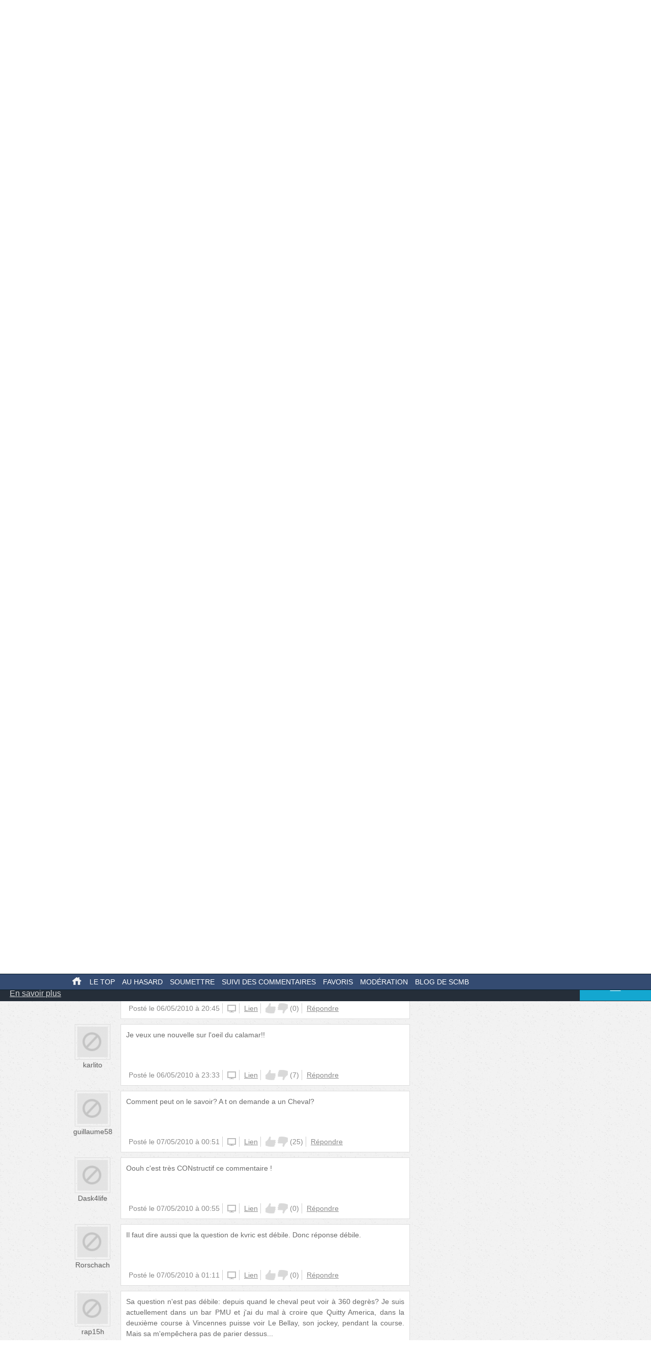

--- FILE ---
content_type: text/html; charset=UTF-8
request_url: https://secouchermoinsbete.fr/1010-la-vue-du-cheval?page=1
body_size: 21464
content:
<!DOCTYPE html>
<!--[if lt IE 7]>
<html class="no-js lt-ie9 lt-ie8 lt-ie7" lang="fr_FR"> <![endif]-->
<!--[if IE 7]>
<html class="no-js lt-ie9 lt-ie8" lang="fr_FR"> <![endif]-->
<!--[if IE 8]>
<html class="no-js lt-ie9" lang="fr_FR"> <![endif]-->
<!--[if gt IE 8]><!-->
<html class="no-js" lang="fr_FR"> <!--<![endif]-->
<head>
    <meta charset="utf-8">
    <meta http-equiv="Content-Type" content="text/html; charset=utf-8" />
    <link rel="dns-prefetch" href="//ajax.googleapis.com"/>
    <link rel="dns-prefetch" href="//cdn.secouchermoinsbete.fr"/>
    <link rel="search" type="application/opensearchdescription+xml" href="//secouchermoinsbete.fr/opensearch.xml" title="Chercher sur Se Coucher Moins Bête">
    <title>La vue du cheval</title>
        <meta name="description"
          content="Se Coucher Moins Bête"/>    <meta name="keywords"
          content="Animaux, Cheval, Oeil"/>    <meta name="language" content="fr_FR" />
        <meta property="og:url"   content="https://secouchermoinsbete.fr/1010-la-vue-du-cheval" />
    <meta property="og:title" content="La vue du cheval" />
        
    <meta http-equiv="X-UA-Compatible" content="IE=edge"><script type="text/javascript">(window.NREUM||(NREUM={})).init={ajax:{deny_list:["bam.nr-data.net"]},feature_flags:["soft_nav"]};(window.NREUM||(NREUM={})).loader_config={licenseKey:"69e9a092ca",applicationID:"2225483",browserID:"2225485"};;/*! For license information please see nr-loader-rum-1.308.0.min.js.LICENSE.txt */
(()=>{var e,t,r={163:(e,t,r)=>{"use strict";r.d(t,{j:()=>E});var n=r(384),i=r(1741);var a=r(2555);r(860).K7.genericEvents;const s="experimental.resources",o="register",c=e=>{if(!e||"string"!=typeof e)return!1;try{document.createDocumentFragment().querySelector(e)}catch{return!1}return!0};var d=r(2614),u=r(944),l=r(8122);const f="[data-nr-mask]",g=e=>(0,l.a)(e,(()=>{const e={feature_flags:[],experimental:{allow_registered_children:!1,resources:!1},mask_selector:"*",block_selector:"[data-nr-block]",mask_input_options:{color:!1,date:!1,"datetime-local":!1,email:!1,month:!1,number:!1,range:!1,search:!1,tel:!1,text:!1,time:!1,url:!1,week:!1,textarea:!1,select:!1,password:!0}};return{ajax:{deny_list:void 0,block_internal:!0,enabled:!0,autoStart:!0},api:{get allow_registered_children(){return e.feature_flags.includes(o)||e.experimental.allow_registered_children},set allow_registered_children(t){e.experimental.allow_registered_children=t},duplicate_registered_data:!1},browser_consent_mode:{enabled:!1},distributed_tracing:{enabled:void 0,exclude_newrelic_header:void 0,cors_use_newrelic_header:void 0,cors_use_tracecontext_headers:void 0,allowed_origins:void 0},get feature_flags(){return e.feature_flags},set feature_flags(t){e.feature_flags=t},generic_events:{enabled:!0,autoStart:!0},harvest:{interval:30},jserrors:{enabled:!0,autoStart:!0},logging:{enabled:!0,autoStart:!0},metrics:{enabled:!0,autoStart:!0},obfuscate:void 0,page_action:{enabled:!0},page_view_event:{enabled:!0,autoStart:!0},page_view_timing:{enabled:!0,autoStart:!0},performance:{capture_marks:!1,capture_measures:!1,capture_detail:!0,resources:{get enabled(){return e.feature_flags.includes(s)||e.experimental.resources},set enabled(t){e.experimental.resources=t},asset_types:[],first_party_domains:[],ignore_newrelic:!0}},privacy:{cookies_enabled:!0},proxy:{assets:void 0,beacon:void 0},session:{expiresMs:d.wk,inactiveMs:d.BB},session_replay:{autoStart:!0,enabled:!1,preload:!1,sampling_rate:10,error_sampling_rate:100,collect_fonts:!1,inline_images:!1,fix_stylesheets:!0,mask_all_inputs:!0,get mask_text_selector(){return e.mask_selector},set mask_text_selector(t){c(t)?e.mask_selector="".concat(t,",").concat(f):""===t||null===t?e.mask_selector=f:(0,u.R)(5,t)},get block_class(){return"nr-block"},get ignore_class(){return"nr-ignore"},get mask_text_class(){return"nr-mask"},get block_selector(){return e.block_selector},set block_selector(t){c(t)?e.block_selector+=",".concat(t):""!==t&&(0,u.R)(6,t)},get mask_input_options(){return e.mask_input_options},set mask_input_options(t){t&&"object"==typeof t?e.mask_input_options={...t,password:!0}:(0,u.R)(7,t)}},session_trace:{enabled:!0,autoStart:!0},soft_navigations:{enabled:!0,autoStart:!0},spa:{enabled:!0,autoStart:!0},ssl:void 0,user_actions:{enabled:!0,elementAttributes:["id","className","tagName","type"]}}})());var p=r(6154),m=r(9324);let h=0;const v={buildEnv:m.F3,distMethod:m.Xs,version:m.xv,originTime:p.WN},b={consented:!1},y={appMetadata:{},get consented(){return this.session?.state?.consent||b.consented},set consented(e){b.consented=e},customTransaction:void 0,denyList:void 0,disabled:!1,harvester:void 0,isolatedBacklog:!1,isRecording:!1,loaderType:void 0,maxBytes:3e4,obfuscator:void 0,onerror:void 0,ptid:void 0,releaseIds:{},session:void 0,timeKeeper:void 0,registeredEntities:[],jsAttributesMetadata:{bytes:0},get harvestCount(){return++h}},_=e=>{const t=(0,l.a)(e,y),r=Object.keys(v).reduce((e,t)=>(e[t]={value:v[t],writable:!1,configurable:!0,enumerable:!0},e),{});return Object.defineProperties(t,r)};var w=r(5701);const x=e=>{const t=e.startsWith("http");e+="/",r.p=t?e:"https://"+e};var R=r(7836),k=r(3241);const A={accountID:void 0,trustKey:void 0,agentID:void 0,licenseKey:void 0,applicationID:void 0,xpid:void 0},S=e=>(0,l.a)(e,A),T=new Set;function E(e,t={},r,s){let{init:o,info:c,loader_config:d,runtime:u={},exposed:l=!0}=t;if(!c){const e=(0,n.pV)();o=e.init,c=e.info,d=e.loader_config}e.init=g(o||{}),e.loader_config=S(d||{}),c.jsAttributes??={},p.bv&&(c.jsAttributes.isWorker=!0),e.info=(0,a.D)(c);const f=e.init,m=[c.beacon,c.errorBeacon];T.has(e.agentIdentifier)||(f.proxy.assets&&(x(f.proxy.assets),m.push(f.proxy.assets)),f.proxy.beacon&&m.push(f.proxy.beacon),e.beacons=[...m],function(e){const t=(0,n.pV)();Object.getOwnPropertyNames(i.W.prototype).forEach(r=>{const n=i.W.prototype[r];if("function"!=typeof n||"constructor"===n)return;let a=t[r];e[r]&&!1!==e.exposed&&"micro-agent"!==e.runtime?.loaderType&&(t[r]=(...t)=>{const n=e[r](...t);return a?a(...t):n})})}(e),(0,n.US)("activatedFeatures",w.B)),u.denyList=[...f.ajax.deny_list||[],...f.ajax.block_internal?m:[]],u.ptid=e.agentIdentifier,u.loaderType=r,e.runtime=_(u),T.has(e.agentIdentifier)||(e.ee=R.ee.get(e.agentIdentifier),e.exposed=l,(0,k.W)({agentIdentifier:e.agentIdentifier,drained:!!w.B?.[e.agentIdentifier],type:"lifecycle",name:"initialize",feature:void 0,data:e.config})),T.add(e.agentIdentifier)}},384:(e,t,r)=>{"use strict";r.d(t,{NT:()=>s,US:()=>u,Zm:()=>o,bQ:()=>d,dV:()=>c,pV:()=>l});var n=r(6154),i=r(1863),a=r(1910);const s={beacon:"bam.nr-data.net",errorBeacon:"bam.nr-data.net"};function o(){return n.gm.NREUM||(n.gm.NREUM={}),void 0===n.gm.newrelic&&(n.gm.newrelic=n.gm.NREUM),n.gm.NREUM}function c(){let e=o();return e.o||(e.o={ST:n.gm.setTimeout,SI:n.gm.setImmediate||n.gm.setInterval,CT:n.gm.clearTimeout,XHR:n.gm.XMLHttpRequest,REQ:n.gm.Request,EV:n.gm.Event,PR:n.gm.Promise,MO:n.gm.MutationObserver,FETCH:n.gm.fetch,WS:n.gm.WebSocket},(0,a.i)(...Object.values(e.o))),e}function d(e,t){let r=o();r.initializedAgents??={},t.initializedAt={ms:(0,i.t)(),date:new Date},r.initializedAgents[e]=t}function u(e,t){o()[e]=t}function l(){return function(){let e=o();const t=e.info||{};e.info={beacon:s.beacon,errorBeacon:s.errorBeacon,...t}}(),function(){let e=o();const t=e.init||{};e.init={...t}}(),c(),function(){let e=o();const t=e.loader_config||{};e.loader_config={...t}}(),o()}},782:(e,t,r)=>{"use strict";r.d(t,{T:()=>n});const n=r(860).K7.pageViewTiming},860:(e,t,r)=>{"use strict";r.d(t,{$J:()=>u,K7:()=>c,P3:()=>d,XX:()=>i,Yy:()=>o,df:()=>a,qY:()=>n,v4:()=>s});const n="events",i="jserrors",a="browser/blobs",s="rum",o="browser/logs",c={ajax:"ajax",genericEvents:"generic_events",jserrors:i,logging:"logging",metrics:"metrics",pageAction:"page_action",pageViewEvent:"page_view_event",pageViewTiming:"page_view_timing",sessionReplay:"session_replay",sessionTrace:"session_trace",softNav:"soft_navigations",spa:"spa"},d={[c.pageViewEvent]:1,[c.pageViewTiming]:2,[c.metrics]:3,[c.jserrors]:4,[c.spa]:5,[c.ajax]:6,[c.sessionTrace]:7,[c.softNav]:8,[c.sessionReplay]:9,[c.logging]:10,[c.genericEvents]:11},u={[c.pageViewEvent]:s,[c.pageViewTiming]:n,[c.ajax]:n,[c.spa]:n,[c.softNav]:n,[c.metrics]:i,[c.jserrors]:i,[c.sessionTrace]:a,[c.sessionReplay]:a,[c.logging]:o,[c.genericEvents]:"ins"}},944:(e,t,r)=>{"use strict";r.d(t,{R:()=>i});var n=r(3241);function i(e,t){"function"==typeof console.debug&&(console.debug("New Relic Warning: https://github.com/newrelic/newrelic-browser-agent/blob/main/docs/warning-codes.md#".concat(e),t),(0,n.W)({agentIdentifier:null,drained:null,type:"data",name:"warn",feature:"warn",data:{code:e,secondary:t}}))}},1687:(e,t,r)=>{"use strict";r.d(t,{Ak:()=>d,Ze:()=>f,x3:()=>u});var n=r(3241),i=r(7836),a=r(3606),s=r(860),o=r(2646);const c={};function d(e,t){const r={staged:!1,priority:s.P3[t]||0};l(e),c[e].get(t)||c[e].set(t,r)}function u(e,t){e&&c[e]&&(c[e].get(t)&&c[e].delete(t),p(e,t,!1),c[e].size&&g(e))}function l(e){if(!e)throw new Error("agentIdentifier required");c[e]||(c[e]=new Map)}function f(e="",t="feature",r=!1){if(l(e),!e||!c[e].get(t)||r)return p(e,t);c[e].get(t).staged=!0,g(e)}function g(e){const t=Array.from(c[e]);t.every(([e,t])=>t.staged)&&(t.sort((e,t)=>e[1].priority-t[1].priority),t.forEach(([t])=>{c[e].delete(t),p(e,t)}))}function p(e,t,r=!0){const s=e?i.ee.get(e):i.ee,c=a.i.handlers;if(!s.aborted&&s.backlog&&c){if((0,n.W)({agentIdentifier:e,type:"lifecycle",name:"drain",feature:t}),r){const e=s.backlog[t],r=c[t];if(r){for(let t=0;e&&t<e.length;++t)m(e[t],r);Object.entries(r).forEach(([e,t])=>{Object.values(t||{}).forEach(t=>{t[0]?.on&&t[0]?.context()instanceof o.y&&t[0].on(e,t[1])})})}}s.isolatedBacklog||delete c[t],s.backlog[t]=null,s.emit("drain-"+t,[])}}function m(e,t){var r=e[1];Object.values(t[r]||{}).forEach(t=>{var r=e[0];if(t[0]===r){var n=t[1],i=e[3],a=e[2];n.apply(i,a)}})}},1738:(e,t,r)=>{"use strict";r.d(t,{U:()=>g,Y:()=>f});var n=r(3241),i=r(9908),a=r(1863),s=r(944),o=r(5701),c=r(3969),d=r(8362),u=r(860),l=r(4261);function f(e,t,r,a){const f=a||r;!f||f[e]&&f[e]!==d.d.prototype[e]||(f[e]=function(){(0,i.p)(c.xV,["API/"+e+"/called"],void 0,u.K7.metrics,r.ee),(0,n.W)({agentIdentifier:r.agentIdentifier,drained:!!o.B?.[r.agentIdentifier],type:"data",name:"api",feature:l.Pl+e,data:{}});try{return t.apply(this,arguments)}catch(e){(0,s.R)(23,e)}})}function g(e,t,r,n,s){const o=e.info;null===r?delete o.jsAttributes[t]:o.jsAttributes[t]=r,(s||null===r)&&(0,i.p)(l.Pl+n,[(0,a.t)(),t,r],void 0,"session",e.ee)}},1741:(e,t,r)=>{"use strict";r.d(t,{W:()=>a});var n=r(944),i=r(4261);class a{#e(e,...t){if(this[e]!==a.prototype[e])return this[e](...t);(0,n.R)(35,e)}addPageAction(e,t){return this.#e(i.hG,e,t)}register(e){return this.#e(i.eY,e)}recordCustomEvent(e,t){return this.#e(i.fF,e,t)}setPageViewName(e,t){return this.#e(i.Fw,e,t)}setCustomAttribute(e,t,r){return this.#e(i.cD,e,t,r)}noticeError(e,t){return this.#e(i.o5,e,t)}setUserId(e,t=!1){return this.#e(i.Dl,e,t)}setApplicationVersion(e){return this.#e(i.nb,e)}setErrorHandler(e){return this.#e(i.bt,e)}addRelease(e,t){return this.#e(i.k6,e,t)}log(e,t){return this.#e(i.$9,e,t)}start(){return this.#e(i.d3)}finished(e){return this.#e(i.BL,e)}recordReplay(){return this.#e(i.CH)}pauseReplay(){return this.#e(i.Tb)}addToTrace(e){return this.#e(i.U2,e)}setCurrentRouteName(e){return this.#e(i.PA,e)}interaction(e){return this.#e(i.dT,e)}wrapLogger(e,t,r){return this.#e(i.Wb,e,t,r)}measure(e,t){return this.#e(i.V1,e,t)}consent(e){return this.#e(i.Pv,e)}}},1863:(e,t,r)=>{"use strict";function n(){return Math.floor(performance.now())}r.d(t,{t:()=>n})},1910:(e,t,r)=>{"use strict";r.d(t,{i:()=>a});var n=r(944);const i=new Map;function a(...e){return e.every(e=>{if(i.has(e))return i.get(e);const t="function"==typeof e?e.toString():"",r=t.includes("[native code]"),a=t.includes("nrWrapper");return r||a||(0,n.R)(64,e?.name||t),i.set(e,r),r})}},2555:(e,t,r)=>{"use strict";r.d(t,{D:()=>o,f:()=>s});var n=r(384),i=r(8122);const a={beacon:n.NT.beacon,errorBeacon:n.NT.errorBeacon,licenseKey:void 0,applicationID:void 0,sa:void 0,queueTime:void 0,applicationTime:void 0,ttGuid:void 0,user:void 0,account:void 0,product:void 0,extra:void 0,jsAttributes:{},userAttributes:void 0,atts:void 0,transactionName:void 0,tNamePlain:void 0};function s(e){try{return!!e.licenseKey&&!!e.errorBeacon&&!!e.applicationID}catch(e){return!1}}const o=e=>(0,i.a)(e,a)},2614:(e,t,r)=>{"use strict";r.d(t,{BB:()=>s,H3:()=>n,g:()=>d,iL:()=>c,tS:()=>o,uh:()=>i,wk:()=>a});const n="NRBA",i="SESSION",a=144e5,s=18e5,o={STARTED:"session-started",PAUSE:"session-pause",RESET:"session-reset",RESUME:"session-resume",UPDATE:"session-update"},c={SAME_TAB:"same-tab",CROSS_TAB:"cross-tab"},d={OFF:0,FULL:1,ERROR:2}},2646:(e,t,r)=>{"use strict";r.d(t,{y:()=>n});class n{constructor(e){this.contextId=e}}},2843:(e,t,r)=>{"use strict";r.d(t,{G:()=>a,u:()=>i});var n=r(3878);function i(e,t=!1,r,i){(0,n.DD)("visibilitychange",function(){if(t)return void("hidden"===document.visibilityState&&e());e(document.visibilityState)},r,i)}function a(e,t,r){(0,n.sp)("pagehide",e,t,r)}},3241:(e,t,r)=>{"use strict";r.d(t,{W:()=>a});var n=r(6154);const i="newrelic";function a(e={}){try{n.gm.dispatchEvent(new CustomEvent(i,{detail:e}))}catch(e){}}},3606:(e,t,r)=>{"use strict";r.d(t,{i:()=>a});var n=r(9908);a.on=s;var i=a.handlers={};function a(e,t,r,a){s(a||n.d,i,e,t,r)}function s(e,t,r,i,a){a||(a="feature"),e||(e=n.d);var s=t[a]=t[a]||{};(s[r]=s[r]||[]).push([e,i])}},3878:(e,t,r)=>{"use strict";function n(e,t){return{capture:e,passive:!1,signal:t}}function i(e,t,r=!1,i){window.addEventListener(e,t,n(r,i))}function a(e,t,r=!1,i){document.addEventListener(e,t,n(r,i))}r.d(t,{DD:()=>a,jT:()=>n,sp:()=>i})},3969:(e,t,r)=>{"use strict";r.d(t,{TZ:()=>n,XG:()=>o,rs:()=>i,xV:()=>s,z_:()=>a});const n=r(860).K7.metrics,i="sm",a="cm",s="storeSupportabilityMetrics",o="storeEventMetrics"},4234:(e,t,r)=>{"use strict";r.d(t,{W:()=>a});var n=r(7836),i=r(1687);class a{constructor(e,t){this.agentIdentifier=e,this.ee=n.ee.get(e),this.featureName=t,this.blocked=!1}deregisterDrain(){(0,i.x3)(this.agentIdentifier,this.featureName)}}},4261:(e,t,r)=>{"use strict";r.d(t,{$9:()=>d,BL:()=>o,CH:()=>g,Dl:()=>_,Fw:()=>y,PA:()=>h,Pl:()=>n,Pv:()=>k,Tb:()=>l,U2:()=>a,V1:()=>R,Wb:()=>x,bt:()=>b,cD:()=>v,d3:()=>w,dT:()=>c,eY:()=>p,fF:()=>f,hG:()=>i,k6:()=>s,nb:()=>m,o5:()=>u});const n="api-",i="addPageAction",a="addToTrace",s="addRelease",o="finished",c="interaction",d="log",u="noticeError",l="pauseReplay",f="recordCustomEvent",g="recordReplay",p="register",m="setApplicationVersion",h="setCurrentRouteName",v="setCustomAttribute",b="setErrorHandler",y="setPageViewName",_="setUserId",w="start",x="wrapLogger",R="measure",k="consent"},5289:(e,t,r)=>{"use strict";r.d(t,{GG:()=>s,Qr:()=>c,sB:()=>o});var n=r(3878),i=r(6389);function a(){return"undefined"==typeof document||"complete"===document.readyState}function s(e,t){if(a())return e();const r=(0,i.J)(e),s=setInterval(()=>{a()&&(clearInterval(s),r())},500);(0,n.sp)("load",r,t)}function o(e){if(a())return e();(0,n.DD)("DOMContentLoaded",e)}function c(e){if(a())return e();(0,n.sp)("popstate",e)}},5607:(e,t,r)=>{"use strict";r.d(t,{W:()=>n});const n=(0,r(9566).bz)()},5701:(e,t,r)=>{"use strict";r.d(t,{B:()=>a,t:()=>s});var n=r(3241);const i=new Set,a={};function s(e,t){const r=t.agentIdentifier;a[r]??={},e&&"object"==typeof e&&(i.has(r)||(t.ee.emit("rumresp",[e]),a[r]=e,i.add(r),(0,n.W)({agentIdentifier:r,loaded:!0,drained:!0,type:"lifecycle",name:"load",feature:void 0,data:e})))}},6154:(e,t,r)=>{"use strict";r.d(t,{OF:()=>c,RI:()=>i,WN:()=>u,bv:()=>a,eN:()=>l,gm:()=>s,mw:()=>o,sb:()=>d});var n=r(1863);const i="undefined"!=typeof window&&!!window.document,a="undefined"!=typeof WorkerGlobalScope&&("undefined"!=typeof self&&self instanceof WorkerGlobalScope&&self.navigator instanceof WorkerNavigator||"undefined"!=typeof globalThis&&globalThis instanceof WorkerGlobalScope&&globalThis.navigator instanceof WorkerNavigator),s=i?window:"undefined"!=typeof WorkerGlobalScope&&("undefined"!=typeof self&&self instanceof WorkerGlobalScope&&self||"undefined"!=typeof globalThis&&globalThis instanceof WorkerGlobalScope&&globalThis),o=Boolean("hidden"===s?.document?.visibilityState),c=/iPad|iPhone|iPod/.test(s.navigator?.userAgent),d=c&&"undefined"==typeof SharedWorker,u=((()=>{const e=s.navigator?.userAgent?.match(/Firefox[/\s](\d+\.\d+)/);Array.isArray(e)&&e.length>=2&&e[1]})(),Date.now()-(0,n.t)()),l=()=>"undefined"!=typeof PerformanceNavigationTiming&&s?.performance?.getEntriesByType("navigation")?.[0]?.responseStart},6389:(e,t,r)=>{"use strict";function n(e,t=500,r={}){const n=r?.leading||!1;let i;return(...r)=>{n&&void 0===i&&(e.apply(this,r),i=setTimeout(()=>{i=clearTimeout(i)},t)),n||(clearTimeout(i),i=setTimeout(()=>{e.apply(this,r)},t))}}function i(e){let t=!1;return(...r)=>{t||(t=!0,e.apply(this,r))}}r.d(t,{J:()=>i,s:()=>n})},6630:(e,t,r)=>{"use strict";r.d(t,{T:()=>n});const n=r(860).K7.pageViewEvent},7699:(e,t,r)=>{"use strict";r.d(t,{It:()=>a,KC:()=>o,No:()=>i,qh:()=>s});var n=r(860);const i=16e3,a=1e6,s="SESSION_ERROR",o={[n.K7.logging]:!0,[n.K7.genericEvents]:!1,[n.K7.jserrors]:!1,[n.K7.ajax]:!1}},7836:(e,t,r)=>{"use strict";r.d(t,{P:()=>o,ee:()=>c});var n=r(384),i=r(8990),a=r(2646),s=r(5607);const o="nr@context:".concat(s.W),c=function e(t,r){var n={},s={},u={},l=!1;try{l=16===r.length&&d.initializedAgents?.[r]?.runtime.isolatedBacklog}catch(e){}var f={on:p,addEventListener:p,removeEventListener:function(e,t){var r=n[e];if(!r)return;for(var i=0;i<r.length;i++)r[i]===t&&r.splice(i,1)},emit:function(e,r,n,i,a){!1!==a&&(a=!0);if(c.aborted&&!i)return;t&&a&&t.emit(e,r,n);var o=g(n);m(e).forEach(e=>{e.apply(o,r)});var d=v()[s[e]];d&&d.push([f,e,r,o]);return o},get:h,listeners:m,context:g,buffer:function(e,t){const r=v();if(t=t||"feature",f.aborted)return;Object.entries(e||{}).forEach(([e,n])=>{s[n]=t,t in r||(r[t]=[])})},abort:function(){f._aborted=!0,Object.keys(f.backlog).forEach(e=>{delete f.backlog[e]})},isBuffering:function(e){return!!v()[s[e]]},debugId:r,backlog:l?{}:t&&"object"==typeof t.backlog?t.backlog:{},isolatedBacklog:l};return Object.defineProperty(f,"aborted",{get:()=>{let e=f._aborted||!1;return e||(t&&(e=t.aborted),e)}}),f;function g(e){return e&&e instanceof a.y?e:e?(0,i.I)(e,o,()=>new a.y(o)):new a.y(o)}function p(e,t){n[e]=m(e).concat(t)}function m(e){return n[e]||[]}function h(t){return u[t]=u[t]||e(f,t)}function v(){return f.backlog}}(void 0,"globalEE"),d=(0,n.Zm)();d.ee||(d.ee=c)},8122:(e,t,r)=>{"use strict";r.d(t,{a:()=>i});var n=r(944);function i(e,t){try{if(!e||"object"!=typeof e)return(0,n.R)(3);if(!t||"object"!=typeof t)return(0,n.R)(4);const r=Object.create(Object.getPrototypeOf(t),Object.getOwnPropertyDescriptors(t)),a=0===Object.keys(r).length?e:r;for(let s in a)if(void 0!==e[s])try{if(null===e[s]){r[s]=null;continue}Array.isArray(e[s])&&Array.isArray(t[s])?r[s]=Array.from(new Set([...e[s],...t[s]])):"object"==typeof e[s]&&"object"==typeof t[s]?r[s]=i(e[s],t[s]):r[s]=e[s]}catch(e){r[s]||(0,n.R)(1,e)}return r}catch(e){(0,n.R)(2,e)}}},8362:(e,t,r)=>{"use strict";r.d(t,{d:()=>a});var n=r(9566),i=r(1741);class a extends i.W{agentIdentifier=(0,n.LA)(16)}},8374:(e,t,r)=>{r.nc=(()=>{try{return document?.currentScript?.nonce}catch(e){}return""})()},8990:(e,t,r)=>{"use strict";r.d(t,{I:()=>i});var n=Object.prototype.hasOwnProperty;function i(e,t,r){if(n.call(e,t))return e[t];var i=r();if(Object.defineProperty&&Object.keys)try{return Object.defineProperty(e,t,{value:i,writable:!0,enumerable:!1}),i}catch(e){}return e[t]=i,i}},9324:(e,t,r)=>{"use strict";r.d(t,{F3:()=>i,Xs:()=>a,xv:()=>n});const n="1.308.0",i="PROD",a="CDN"},9566:(e,t,r)=>{"use strict";r.d(t,{LA:()=>o,bz:()=>s});var n=r(6154);const i="xxxxxxxx-xxxx-4xxx-yxxx-xxxxxxxxxxxx";function a(e,t){return e?15&e[t]:16*Math.random()|0}function s(){const e=n.gm?.crypto||n.gm?.msCrypto;let t,r=0;return e&&e.getRandomValues&&(t=e.getRandomValues(new Uint8Array(30))),i.split("").map(e=>"x"===e?a(t,r++).toString(16):"y"===e?(3&a()|8).toString(16):e).join("")}function o(e){const t=n.gm?.crypto||n.gm?.msCrypto;let r,i=0;t&&t.getRandomValues&&(r=t.getRandomValues(new Uint8Array(e)));const s=[];for(var o=0;o<e;o++)s.push(a(r,i++).toString(16));return s.join("")}},9908:(e,t,r)=>{"use strict";r.d(t,{d:()=>n,p:()=>i});var n=r(7836).ee.get("handle");function i(e,t,r,i,a){a?(a.buffer([e],i),a.emit(e,t,r)):(n.buffer([e],i),n.emit(e,t,r))}}},n={};function i(e){var t=n[e];if(void 0!==t)return t.exports;var a=n[e]={exports:{}};return r[e](a,a.exports,i),a.exports}i.m=r,i.d=(e,t)=>{for(var r in t)i.o(t,r)&&!i.o(e,r)&&Object.defineProperty(e,r,{enumerable:!0,get:t[r]})},i.f={},i.e=e=>Promise.all(Object.keys(i.f).reduce((t,r)=>(i.f[r](e,t),t),[])),i.u=e=>"nr-rum-1.308.0.min.js",i.o=(e,t)=>Object.prototype.hasOwnProperty.call(e,t),e={},t="NRBA-1.308.0.PROD:",i.l=(r,n,a,s)=>{if(e[r])e[r].push(n);else{var o,c;if(void 0!==a)for(var d=document.getElementsByTagName("script"),u=0;u<d.length;u++){var l=d[u];if(l.getAttribute("src")==r||l.getAttribute("data-webpack")==t+a){o=l;break}}if(!o){c=!0;var f={296:"sha512-+MIMDsOcckGXa1EdWHqFNv7P+JUkd5kQwCBr3KE6uCvnsBNUrdSt4a/3/L4j4TxtnaMNjHpza2/erNQbpacJQA=="};(o=document.createElement("script")).charset="utf-8",i.nc&&o.setAttribute("nonce",i.nc),o.setAttribute("data-webpack",t+a),o.src=r,0!==o.src.indexOf(window.location.origin+"/")&&(o.crossOrigin="anonymous"),f[s]&&(o.integrity=f[s])}e[r]=[n];var g=(t,n)=>{o.onerror=o.onload=null,clearTimeout(p);var i=e[r];if(delete e[r],o.parentNode&&o.parentNode.removeChild(o),i&&i.forEach(e=>e(n)),t)return t(n)},p=setTimeout(g.bind(null,void 0,{type:"timeout",target:o}),12e4);o.onerror=g.bind(null,o.onerror),o.onload=g.bind(null,o.onload),c&&document.head.appendChild(o)}},i.r=e=>{"undefined"!=typeof Symbol&&Symbol.toStringTag&&Object.defineProperty(e,Symbol.toStringTag,{value:"Module"}),Object.defineProperty(e,"__esModule",{value:!0})},i.p="https://js-agent.newrelic.com/",(()=>{var e={374:0,840:0};i.f.j=(t,r)=>{var n=i.o(e,t)?e[t]:void 0;if(0!==n)if(n)r.push(n[2]);else{var a=new Promise((r,i)=>n=e[t]=[r,i]);r.push(n[2]=a);var s=i.p+i.u(t),o=new Error;i.l(s,r=>{if(i.o(e,t)&&(0!==(n=e[t])&&(e[t]=void 0),n)){var a=r&&("load"===r.type?"missing":r.type),s=r&&r.target&&r.target.src;o.message="Loading chunk "+t+" failed: ("+a+": "+s+")",o.name="ChunkLoadError",o.type=a,o.request=s,n[1](o)}},"chunk-"+t,t)}};var t=(t,r)=>{var n,a,[s,o,c]=r,d=0;if(s.some(t=>0!==e[t])){for(n in o)i.o(o,n)&&(i.m[n]=o[n]);if(c)c(i)}for(t&&t(r);d<s.length;d++)a=s[d],i.o(e,a)&&e[a]&&e[a][0](),e[a]=0},r=self["webpackChunk:NRBA-1.308.0.PROD"]=self["webpackChunk:NRBA-1.308.0.PROD"]||[];r.forEach(t.bind(null,0)),r.push=t.bind(null,r.push.bind(r))})(),(()=>{"use strict";i(8374);var e=i(8362),t=i(860);const r=Object.values(t.K7);var n=i(163);var a=i(9908),s=i(1863),o=i(4261),c=i(1738);var d=i(1687),u=i(4234),l=i(5289),f=i(6154),g=i(944),p=i(384);const m=e=>f.RI&&!0===e?.privacy.cookies_enabled;function h(e){return!!(0,p.dV)().o.MO&&m(e)&&!0===e?.session_trace.enabled}var v=i(6389),b=i(7699);class y extends u.W{constructor(e,t){super(e.agentIdentifier,t),this.agentRef=e,this.abortHandler=void 0,this.featAggregate=void 0,this.loadedSuccessfully=void 0,this.onAggregateImported=new Promise(e=>{this.loadedSuccessfully=e}),this.deferred=Promise.resolve(),!1===e.init[this.featureName].autoStart?this.deferred=new Promise((t,r)=>{this.ee.on("manual-start-all",(0,v.J)(()=>{(0,d.Ak)(e.agentIdentifier,this.featureName),t()}))}):(0,d.Ak)(e.agentIdentifier,t)}importAggregator(e,t,r={}){if(this.featAggregate)return;const n=async()=>{let n;await this.deferred;try{if(m(e.init)){const{setupAgentSession:t}=await i.e(296).then(i.bind(i,3305));n=t(e)}}catch(e){(0,g.R)(20,e),this.ee.emit("internal-error",[e]),(0,a.p)(b.qh,[e],void 0,this.featureName,this.ee)}try{if(!this.#t(this.featureName,n,e.init))return(0,d.Ze)(this.agentIdentifier,this.featureName),void this.loadedSuccessfully(!1);const{Aggregate:i}=await t();this.featAggregate=new i(e,r),e.runtime.harvester.initializedAggregates.push(this.featAggregate),this.loadedSuccessfully(!0)}catch(e){(0,g.R)(34,e),this.abortHandler?.(),(0,d.Ze)(this.agentIdentifier,this.featureName,!0),this.loadedSuccessfully(!1),this.ee&&this.ee.abort()}};f.RI?(0,l.GG)(()=>n(),!0):n()}#t(e,r,n){if(this.blocked)return!1;switch(e){case t.K7.sessionReplay:return h(n)&&!!r;case t.K7.sessionTrace:return!!r;default:return!0}}}var _=i(6630),w=i(2614),x=i(3241);class R extends y{static featureName=_.T;constructor(e){var t;super(e,_.T),this.setupInspectionEvents(e.agentIdentifier),t=e,(0,c.Y)(o.Fw,function(e,r){"string"==typeof e&&("/"!==e.charAt(0)&&(e="/"+e),t.runtime.customTransaction=(r||"http://custom.transaction")+e,(0,a.p)(o.Pl+o.Fw,[(0,s.t)()],void 0,void 0,t.ee))},t),this.importAggregator(e,()=>i.e(296).then(i.bind(i,3943)))}setupInspectionEvents(e){const t=(t,r)=>{t&&(0,x.W)({agentIdentifier:e,timeStamp:t.timeStamp,loaded:"complete"===t.target.readyState,type:"window",name:r,data:t.target.location+""})};(0,l.sB)(e=>{t(e,"DOMContentLoaded")}),(0,l.GG)(e=>{t(e,"load")}),(0,l.Qr)(e=>{t(e,"navigate")}),this.ee.on(w.tS.UPDATE,(t,r)=>{(0,x.W)({agentIdentifier:e,type:"lifecycle",name:"session",data:r})})}}class k extends e.d{constructor(e){var t;(super(),f.gm)?(this.features={},(0,p.bQ)(this.agentIdentifier,this),this.desiredFeatures=new Set(e.features||[]),this.desiredFeatures.add(R),(0,n.j)(this,e,e.loaderType||"agent"),t=this,(0,c.Y)(o.cD,function(e,r,n=!1){if("string"==typeof e){if(["string","number","boolean"].includes(typeof r)||null===r)return(0,c.U)(t,e,r,o.cD,n);(0,g.R)(40,typeof r)}else(0,g.R)(39,typeof e)},t),function(e){(0,c.Y)(o.Dl,function(t,r=!1){if("string"!=typeof t&&null!==t)return void(0,g.R)(41,typeof t);const n=e.info.jsAttributes["enduser.id"];r&&null!=n&&n!==t?(0,a.p)(o.Pl+"setUserIdAndResetSession",[t],void 0,"session",e.ee):(0,c.U)(e,"enduser.id",t,o.Dl,!0)},e)}(this),function(e){(0,c.Y)(o.nb,function(t){if("string"==typeof t||null===t)return(0,c.U)(e,"application.version",t,o.nb,!1);(0,g.R)(42,typeof t)},e)}(this),function(e){(0,c.Y)(o.d3,function(){e.ee.emit("manual-start-all")},e)}(this),function(e){(0,c.Y)(o.Pv,function(t=!0){if("boolean"==typeof t){if((0,a.p)(o.Pl+o.Pv,[t],void 0,"session",e.ee),e.runtime.consented=t,t){const t=e.features.page_view_event;t.onAggregateImported.then(e=>{const r=t.featAggregate;e&&!r.sentRum&&r.sendRum()})}}else(0,g.R)(65,typeof t)},e)}(this),this.run()):(0,g.R)(21)}get config(){return{info:this.info,init:this.init,loader_config:this.loader_config,runtime:this.runtime}}get api(){return this}run(){try{const e=function(e){const t={};return r.forEach(r=>{t[r]=!!e[r]?.enabled}),t}(this.init),n=[...this.desiredFeatures];n.sort((e,r)=>t.P3[e.featureName]-t.P3[r.featureName]),n.forEach(r=>{if(!e[r.featureName]&&r.featureName!==t.K7.pageViewEvent)return;if(r.featureName===t.K7.spa)return void(0,g.R)(67);const n=function(e){switch(e){case t.K7.ajax:return[t.K7.jserrors];case t.K7.sessionTrace:return[t.K7.ajax,t.K7.pageViewEvent];case t.K7.sessionReplay:return[t.K7.sessionTrace];case t.K7.pageViewTiming:return[t.K7.pageViewEvent];default:return[]}}(r.featureName).filter(e=>!(e in this.features));n.length>0&&(0,g.R)(36,{targetFeature:r.featureName,missingDependencies:n}),this.features[r.featureName]=new r(this)})}catch(e){(0,g.R)(22,e);for(const e in this.features)this.features[e].abortHandler?.();const t=(0,p.Zm)();delete t.initializedAgents[this.agentIdentifier]?.features,delete this.sharedAggregator;return t.ee.get(this.agentIdentifier).abort(),!1}}}var A=i(2843),S=i(782);class T extends y{static featureName=S.T;constructor(e){super(e,S.T),f.RI&&((0,A.u)(()=>(0,a.p)("docHidden",[(0,s.t)()],void 0,S.T,this.ee),!0),(0,A.G)(()=>(0,a.p)("winPagehide",[(0,s.t)()],void 0,S.T,this.ee)),this.importAggregator(e,()=>i.e(296).then(i.bind(i,2117))))}}var E=i(3969);class I extends y{static featureName=E.TZ;constructor(e){super(e,E.TZ),f.RI&&document.addEventListener("securitypolicyviolation",e=>{(0,a.p)(E.xV,["Generic/CSPViolation/Detected"],void 0,this.featureName,this.ee)}),this.importAggregator(e,()=>i.e(296).then(i.bind(i,9623)))}}new k({features:[R,T,I],loaderType:"lite"})})()})();</script>
    <meta name="google-site-verification" content="MrIsgmNpY8Yyvr-VpiI2_m7ZE2pOcot2Ww5mwTc9yoM" />
    
    <link rel="canonical" href="https://secouchermoinsbete.fr/1010-la-vue-du-cheval" />
    <link rel="stylesheet" type="text/css" media="screen" href="//secouchermoinsbete.fr/css/desktop.fr.css?bbe2f41f" />
    <link rel="stylesheet" type="text/css" media="screen" href="//secouchermoinsbete.fr/css/admin.fr.css?bbe2f41f" />
    <link rel="stylesheet" type="text/css" href="//cdnjs.cloudflare.com/ajax/libs/cookieconsent2/3.0.3/cookieconsent.min.css" />
        <link rel="icon" type="image/x-icon" href="//secouchermoinsbete.fr/favicon.ico?bbe2f41f"/>
    <link rel="author" href="/humans.txt"/>
</head>
                <body class="member" data-user-class-role="member">
<div id="layout-container">
<header id="site-header"><div id="site-meta"><p class="container"><span id="mobile-apps"><a href="/cms/applications-mobiles-officielles">Nos applications mobiles</a></span><span id="newsletter"><a href="" onclick="window.open('http://feedburner.google.com/fb/a/mailverify?uri=SecouchermoinsbetefrAnecdotes', 'popupwindow', 'scrollbars=yes,width=600,height=580');return false;">Newsletter</a></span><span id="facebook-page-shortcut"><a href="https://www.facebook.com/secouchermoinsbete.fr">Facebook</a></span><span id="twitter-page-shortcut"><a href="https://twitter.com/moinsbete">Twitter</a></span><span id="feed-page-shortcut"><a href="/feeds">Feeds</a></span><span id="published-anecdotes-count"><span class="count">18113</span> anecdotes</span> - <span id="connected-users-count"><span class="count">409</span> lecteurs connectés</span></p></div><div class="container"><h1><a href="/"><div class="header-images-content"><div class="header-image-background"><img src="//secouchermoinsbete.fr/images/gfx/header.png?bbe2f41f" class="img-responsive"
                             alt="Se Coucher Moins Bête" title="Se Coucher Moins Bête" /></div></div></a></h1><p id="site-powerline">Le site pour briller en soirée</p><div id="search-and-identity"><nav id="sign-in-wrapper"><ul><li class="sign-up"><a href="/register/">Inscription</a></li><li class="sign-in"><a href="/login">Connexion</a></li></ul></nav><form id="search-box" action="/" method="get" enctype="application/x-www-form-urlencoded"><p><label for="keyword">Mot clé</label><input type="text" id="keyword" class="form-control" name="q" placeholder="Recherche"/><input type="submit" value="Ok" class="" /></p></form></div></div><div id="nav-main" data-spy="affix" data-offset-top="137"><nav class="navbar container navbar-default" role="navigation"><ul class="nav navbar-nav"><li class="nav-main-home"><a href="/"></a></li><li class="nav-main-top"><a href="/top">Le top</a></li><li class="nav-main-random"><a href="/random">Au hasard</a></li><li class="nav-main-submit"><a href="/submit">Soumettre</a></li><li class="followed-anecdotes"><a href="/followed">Suivi des commentaires </a></li><li class="nav-main-favorites-anecdotes"><a href="/favorites">Favoris</a></li><li class="nav-main-moderate"><a href="/preselected">Modération </a></li><li class="nav-main-blog"><a href="/blog">Blog de SCMB</a></li></ul></nav></div></header>
<section id="main-section" class="container">
    
        <div id="main-content" class="col-xs-8">
          <section id="anecdote-item"
            data-put-read-url="/api/users/anecdotes/read/1010"
            data-id="1010">
          <header>
                          <h1><a rel="self" href="/1010-la-vue-du-cheval">La vue du cheval</a></h1>
                      <div class="anecdote-header-wrapper">
    <div class="vcard author"><span class="author-label">Proposé par</span>
        <address class="author">
                                                <span class="fn">martin</span>
                                    </address><span class="date-label">le</span>
                                    <time class="anecdote-publication-date published updated"
                      data-value="2010-05-06 02:46"
                      datetime="2010-05-06 02:46">06/05/2010</time>
                        </div>
    <div class="tag-list">
        <span class="tag-label">dans</span>
                <ul>
                                            <li class="name" data-tag-id="1" data-tag-name="Animaux"><a rel="tag" href="/categories/1-animaux">Animaux</a></li>
                            </ul>
    </div>
    <div class="metadata-list">
                    <a rel="tooltip" href="#" title="L&#039;anecdote n&#039;a pas d&#039;images" class="metadata image off"></a>
                            <a rel="tooltip" href="#" title="L&#039;anecdote n&#039;a pas de vidéos" class="metadata video off"></a>
                            <a rel="tooltip" href="#" title="L&#039;anecdote n&#039;a pas de complément" class="metadata details off"></a>
                <a href="/1010-la-vue-du-cheval">
                    <span class="metadata comment on"></span><span class="comment-count">67</span>
                </a>
    </div>
</div>
       </header>
       <article id="anecdote-1010" class="anecdote">
           <p class="summary">Les chevaux ont des yeux qui grossissent ce qu&#039;ils voient. Ainsi, ils voient les humains bien plus grands qu&#039;ils ne sont, et c&#039;est notamment grâce à cela que les hommes ont pu les apprivoiser. En outre, la position particulière de leurs yeux leur permet de voir à pratiquement 360°.</p>
                      <aside>

               
               
               <div class="column-wrapper">
                       <div class="anecdote-share-button-wrapper pull-left hidden-xs">
    <p class="share">
        <span class="favorite enable"
            data-add-url="/api/users/anecdotes/favorites/1010"
            data-remove-url="/api/users/anecdotes/favorites/1010"
                    >
        </span>
                <span class="add-this email">
                        <a class="addthis_button_email"
               addthis:title="Se Coucher Moins Bête - La vue du cheval"
               addthis:url="http://secouchermoinsbete.fr/1010-la-vue-du-cheval">
                            <img src="/images/gfx/icons/share-icon.png" alt="Email" />
            </a>
        </span >
                    <span class="add-this facebook">
                <a class="addthis_button_facebook_like" fb:like:layout="button_count" fb:like:href="http://secouchermoinsbete.fr/1010-la-vue-du-cheval" fb:like:send="false"></a>
            </span >
            <span class="add-this tweet">
                <a class="addthis_button_tweet"
                   addthis:url="http://secouchermoinsbete.fr/1010-la-vue-du-cheval"
                   addthis:title="La vue du cheval"></a>
            </span>
            </p>
</div>
                   <div class="anecdote-votes-button-wrapper btn-group pull-right" data-anecdote-id="1010" data-id="1010">
    <a
            data-vote-url="/api/votes/anecdotes/1010"
        data-cancel-url="/api/votes/anecdotes/1010"
            class="btn-legacy btn up btn-default enable">
        Je me coucherai moins bête
        <span class="vote-count up" data-current-vote-count="28535">28535</span>
    </a>
    <a
            data-vote-url="/api/votes/anecdotes/1010"
        data-cancel-url="/api/votes/anecdotes/1010"
            class="btn-legacy btn down btn-default enable">
        Je le savais déjà
        <span class="vote-count down" data-current-vote-count="7578">7578</span>
    </a>
</div>
               </div>
               <div class="clearfix"></div>
               <div id="related-sources-wrapper" class="clearfix">
                   <div id="sources">
                       <h1>Sources</h1>
                                                  <ul>
                                                                  <li>
                                                                                  <a href="http://ophtasurf.free.fr/vue/animaux/oeil_cheval.htm">ophtasurf.free...oeil_cheval.htm</a>
                                                                          </li>
                                                                  <li>
                                                                                  <a href="http://www.picouille.com/vision.html">www.picouille.com/vision.html</a>
                                                                          </li>
                                                          </ul>
                                          </div>
                   <div id="related">
                       <h1>Anecdotes en relation</h1>
                                                  <ul>
                                                                  <li >
                                       <a rel="related" href="/68-les-yeux-vairons-de-david-bowie">Les yeux vairons de David Bowie</a>
                                   </li>
                                                                  <li >
                                       <a rel="related" href="/1613-le-point-aveugle-dans-la-vision">Le point aveugle dans la vision</a>
                                   </li>
                                                                  <li >
                                       <a rel="related" href="/1667-pourquoi-aton-les-yeux-rouges-sur-les-photos">Pourquoi a-t-on les yeux rouges sur les photos ?</a>
                                   </li>
                                                                  <li class="hidden" >
                                       <a rel="related" href="/2027-retrouver-la-vue-grace-a-ses-dents">Retrouver la vue grâce à ses dents</a>
                                   </li>
                                                                  <li class="hidden" >
                                       <a rel="related" href="/4879-le-daltonisme-une-anomalie-genetique-au-nom-de-son-decouvreur">Le daltonisme, une anomalie génétique au nom de son découvreur</a>
                                   </li>
                                                          </ul>
                                          </div>
               </div>
           </aside>

           
       </article>

       
    
<section id="comment-list" data-comment-votes-url="/api/votes/anecdotes/comments">

        <section id="best-comments">
        <hr>
        <h1 class="section-title">Commentaires préférés <span class="count">(<span>3</span>)</span></h1>
                                    
                        
<article id="comment-2386"
         class="comment role-member  neutral"
         data-author-id="2499"
         data-comment-id="2386"
         data-comment-type="anecdote"
                 data-author-username="touko">
        <div class="comment-wrapper">
    <figure class="avatar medium" data-user-id="2499">
        <a rel="author" href="/users/2499-touko">
            <img class="img-thumbnail" src="http://cdn.secouchermoinsbete.fr/user_avatar/7b/63/33/90/71ad493ca94aa331d76c0c0b_small.png" alt="touko" />
        </a>
        <figcaption>
            <a rel="author" href="/users/2499-touko">touko</a>
        </figcaption>
    </figure>
    <div class="comment-content-wrapper">
        <p class="body"
           data-raw-body="Il est pas dit que l&#039;image apparait a taille reelle dans l&#039;oeil du Cheval mais que ce qu&#039;il perçoive est deformé et apparaît plus grand que la réalité : met une loupe devant ton œil et tout est grossi non ? Par contre j&#039;ai un doute vu que tout est grossi : la notion de taille, qui se termine a l&#039;aide de point de rèférence, est donc juste appreciée par la distance donc je ne vois pas en quoi ca aide a dompter le cheval : si un Cheval voit un cheval et qu&#039;il a intégré qu&#039;il fait partie de la même race, il se verra toujours plus grand qu&#039;un homme.....
Il me semble que le Cheval a le plus gros œil du monde animal terrestre.... Toute catégorie confondue c&#039;est le calamar avec un record a 30cms de diamètres !!"
           data-patch-url="/api/anecdotes/comments/2386"
           data-get-url="/api/anecdotes/comments/2386">
                        Il est pas dit que l&#039;image apparait a taille reelle dans l&#039;oeil du Cheval mais que ce qu&#039;il perçoive est deformé et apparaît plus grand que la réalité : met une loupe devant ton œil et tout est grossi non ? Par contre j&#039;ai un doute vu que tout est grossi : la notion de taille, qui se termine a l&#039;aide de point de rèférence, est donc juste appreciée par la distance donc je ne vois pas en quoi ca aide a dompter le cheval : si un Cheval voit un cheval et qu&#039;il a intégré qu&#039;il fait partie de la même race, il se verra toujours plus grand qu&#039;un homme.....<br />
Il me semble que le Cheval a le plus gros œil du monde animal terrestre.... Toute catégorie confondue c&#039;est le calamar avec un record a 30cms de diamètres !!
        </p>
        <footer>
            <p class="posted-on"><span class="label-date">Posté le</span>
                <time class="published updated"
                      datetime="2010-05-06">06/05/2010 à 08:54</time>
            </p>
            <p class="platform unknown">unknown</p>
            <p class="permalink">
                <a rel="bookmark" href="/permalink/anecdotes/comments/2386">Lien</a>
            </p>
            <p class="comment-votes-button-wrapper" data-comment-id="2386">
                <button class="up"
                        data-vote-url="/api/votes/anecdotes/comments/2386"
                        data-cancel-url="/api/votes/anecdotes/comments/2386">Up</button>
                <button class="down"
                        data-vote-url="/api/votes/anecdotes/comments/2386"
                        data-cancel-url="/api/votes/anecdotes/comments/2386">Down</button>
                (<span class="vote-diff" data-current-vote-diff="280">280</span>)
            </p>
            <p class="reply"><a href="#add-comment" data-comment-id="2386">Répondre</a></p>
        </footer>
    </div>
        </div>
</article>
                                                
                        
<article id="comment-2476"
         class="comment role-member  neutral"
         data-author-id="2499"
         data-comment-id="2476"
         data-comment-type="anecdote"
                 data-author-username="touko">
        <div class="comment-wrapper">
    <figure class="avatar medium" data-user-id="2499">
        <a rel="author" href="/users/2499-touko">
            <img class="img-thumbnail" src="http://cdn.secouchermoinsbete.fr/user_avatar/7b/63/33/90/71ad493ca94aa331d76c0c0b_small.png" alt="touko" />
        </a>
        <figcaption>
            <a rel="author" href="/users/2499-touko">touko</a>
        </figcaption>
    </figure>
    <div class="comment-content-wrapper">
        <p class="body"
           data-raw-body="L&#039;angle de vision du Cheval est de 340 degré donc effectivement comme il est dit PRESQUE 360. Quant a la remarque de Guillaume il me semble que c&#039;est plutôt (pas l&#039;ami de Mickey)  de l&#039;humour, vu que celle de Kvric me semble pas idiote du tout, en voyant un cheval on a du mal a imaginer qu&#039;en regardant devant lui il  peux en meme temps voir son luc."
           data-patch-url="/api/anecdotes/comments/2476"
           data-get-url="/api/anecdotes/comments/2476">
                        L&#039;angle de vision du Cheval est de 340 degré donc effectivement comme il est dit PRESQUE 360. Quant a la remarque de Guillaume il me semble que c&#039;est plutôt (pas l&#039;ami de Mickey)  de l&#039;humour, vu que celle de Kvric me semble pas idiote du tout, en voyant un cheval on a du mal a imaginer qu&#039;en regardant devant lui il  peux en meme temps voir son luc.
        </p>
        <footer>
            <p class="posted-on"><span class="label-date">Posté le</span>
                <time class="published updated"
                      datetime="2010-05-07">07/05/2010 à 16:27</time>
            </p>
            <p class="platform unknown">unknown</p>
            <p class="permalink">
                <a rel="bookmark" href="/permalink/anecdotes/comments/2476">Lien</a>
            </p>
            <p class="comment-votes-button-wrapper" data-comment-id="2476">
                <button class="up"
                        data-vote-url="/api/votes/anecdotes/comments/2476"
                        data-cancel-url="/api/votes/anecdotes/comments/2476">Up</button>
                <button class="down"
                        data-vote-url="/api/votes/anecdotes/comments/2476"
                        data-cancel-url="/api/votes/anecdotes/comments/2476">Down</button>
                (<span class="vote-diff" data-current-vote-diff="98">98</span>)
            </p>
            <p class="reply"><a href="#add-comment" data-comment-id="2476">Répondre</a></p>
        </footer>
    </div>
        </div>
</article>
                                                
                        
<article id="comment-2889"
         class="comment role-member  neutral"
         data-author-id="5000"
         data-comment-id="2889"
         data-comment-type="anecdote"
                 data-author-username="Supermax79">
        <div class="comment-wrapper">
    <figure class="avatar medium" data-user-id="5000">
        <a rel="author" href="/users/5000-Supermax79">
            <img class="img-thumbnail" src="/images/placeholders/default_avatar_small.png" alt="Supermax79" />
        </a>
        <figcaption>
            <a rel="author" href="/users/5000-Supermax79">Supermax79</a>
        </figcaption>
    </figure>
    <div class="comment-content-wrapper">
        <p class="body"
           data-raw-body="C&#039;est débile si les yeux des chevaux grossissent tout les hommes n&#039;ont pas l&#039;air plus grand puisque tout l&#039;environnement est également agrandi."
           data-patch-url="/api/anecdotes/comments/2889"
           data-get-url="/api/anecdotes/comments/2889">
                        C&#039;est débile si les yeux des chevaux grossissent tout les hommes n&#039;ont pas l&#039;air plus grand puisque tout l&#039;environnement est également agrandi.
        </p>
        <footer>
            <p class="posted-on"><span class="label-date">Posté le</span>
                <time class="published updated"
                      datetime="2010-05-16">16/05/2010 à 21:42</time>
            </p>
            <p class="platform unknown">unknown</p>
            <p class="permalink">
                <a rel="bookmark" href="/permalink/anecdotes/comments/2889">Lien</a>
            </p>
            <p class="comment-votes-button-wrapper" data-comment-id="2889">
                <button class="up"
                        data-vote-url="/api/votes/anecdotes/comments/2889"
                        data-cancel-url="/api/votes/anecdotes/comments/2889">Up</button>
                <button class="down"
                        data-vote-url="/api/votes/anecdotes/comments/2889"
                        data-cancel-url="/api/votes/anecdotes/comments/2889">Down</button>
                (<span class="vote-diff" data-current-vote-diff="288">288</span>)
            </p>
            <p class="reply"><a href="#add-comment" data-comment-id="2889">Répondre</a></p>
        </footer>
    </div>
        </div>
</article>
                        </section>
    
    <section id="other-comments">
        <hr>
            <div id="comment-section-title-wrapper">
        <h1 class="section-title">Tous les commentaires <span class="count">(<span>67</span>)</span></h1>
                <button id="followed-toggle-button" type="button" class="btn-legacy btn btn-default"
                data-toggle="button"
                data-current-state="unfollowed"
                data-followed-url="/api/users/anecdotes/followed/1010">S&#039;abonner</button>
                </div>
        <div class="pagination"><ul><li class="prev disabled"><a href="#">&larr; Précédent</a></li><li class="active"><a href="/1010-la-vue-du-cheval?page=1#other-comments">1</a></li><li><a href="/1010-la-vue-du-cheval?page=2#other-comments">2</a></li><li><a href="/1010-la-vue-du-cheval?page=3#other-comments">3</a></li><li><a href="/1010-la-vue-du-cheval?page=4#other-comments">4</a></li><li class="next"><a href="/1010-la-vue-du-cheval?page=2#other-comments">Suivant &rarr;</a></li></ul></div>
                                    
                        
<article id="comment-2383"
         class="comment role-member  neutral"
         data-author-id="4380"
         data-comment-id="2383"
         data-comment-type="anecdote"
                 data-author-username="minoune">
        <div class="comment-wrapper">
    <figure class="avatar medium" data-user-id="4380">
        <a rel="author" href="/users/4380-minoune">
            <img class="img-thumbnail" src="/images/placeholders/default_avatar_small.png" alt="minoune" />
        </a>
        <figcaption>
            <a rel="author" href="/users/4380-minoune">minoune</a>
        </figcaption>
    </figure>
    <div class="comment-content-wrapper">
        <p class="body"
           data-raw-body="Ce n&#039;est pas possible: comment voulez vous qu&#039;un œil de quelques centimètres de diamètre puisse, sur sa rétine afficher une image de plus d&#039;un mètre et quelques? C&#039;est le cerveau qui, d&#039;une part met l&#039; image reçue à l&#039;endroit et d&#039;autre part interprète ce qu&#039;il reçoit. Notre rétine reçoit en fait une image à l&#039;envers et toute petite! Heureusement que notre cerveau est là!"
           data-patch-url="/api/anecdotes/comments/2383"
           data-get-url="/api/anecdotes/comments/2383">
                        Ce n&#039;est pas possible: comment voulez vous qu&#039;un œil de quelques centimètres de diamètre puisse, sur sa rétine afficher une image de plus d&#039;un mètre et quelques? C&#039;est le cerveau qui, d&#039;une part met l&#039; image reçue à l&#039;endroit et d&#039;autre part interprète ce qu&#039;il reçoit. Notre rétine reçoit en fait une image à l&#039;envers et toute petite! Heureusement que notre cerveau est là!
        </p>
        <footer>
            <p class="posted-on"><span class="label-date">Posté le</span>
                <time class="published updated"
                      datetime="2010-05-06">06/05/2010 à 06:30</time>
            </p>
            <p class="platform unknown">unknown</p>
            <p class="permalink">
                <a rel="bookmark" href="/permalink/anecdotes/comments/2383">Lien</a>
            </p>
            <p class="comment-votes-button-wrapper" data-comment-id="2383">
                <button class="up"
                        data-vote-url="/api/votes/anecdotes/comments/2383"
                        data-cancel-url="/api/votes/anecdotes/comments/2383">Up</button>
                <button class="down"
                        data-vote-url="/api/votes/anecdotes/comments/2383"
                        data-cancel-url="/api/votes/anecdotes/comments/2383">Down</button>
                (<span class="vote-diff" data-current-vote-diff="0">0</span>)
            </p>
            <p class="reply"><a href="#add-comment" data-comment-id="2383">Répondre</a></p>
        </footer>
    </div>
        </div>
</article>
                                                
                        
<article id="comment-2386"
         class="comment role-member  neutral"
         data-author-id="2499"
         data-comment-id="2386"
         data-comment-type="anecdote"
                 data-author-username="touko">
        <div class="comment-wrapper">
    <figure class="avatar medium" data-user-id="2499">
        <a rel="author" href="/users/2499-touko">
            <img class="img-thumbnail" src="http://cdn.secouchermoinsbete.fr/user_avatar/7b/63/33/90/71ad493ca94aa331d76c0c0b_small.png" alt="touko" />
        </a>
        <figcaption>
            <a rel="author" href="/users/2499-touko">touko</a>
        </figcaption>
    </figure>
    <div class="comment-content-wrapper">
        <p class="body"
           data-raw-body="Il est pas dit que l&#039;image apparait a taille reelle dans l&#039;oeil du Cheval mais que ce qu&#039;il perçoive est deformé et apparaît plus grand que la réalité : met une loupe devant ton œil et tout est grossi non ? Par contre j&#039;ai un doute vu que tout est grossi : la notion de taille, qui se termine a l&#039;aide de point de rèférence, est donc juste appreciée par la distance donc je ne vois pas en quoi ca aide a dompter le cheval : si un Cheval voit un cheval et qu&#039;il a intégré qu&#039;il fait partie de la même race, il se verra toujours plus grand qu&#039;un homme.....
Il me semble que le Cheval a le plus gros œil du monde animal terrestre.... Toute catégorie confondue c&#039;est le calamar avec un record a 30cms de diamètres !!"
           data-patch-url="/api/anecdotes/comments/2386"
           data-get-url="/api/anecdotes/comments/2386">
                        Il est pas dit que l&#039;image apparait a taille reelle dans l&#039;oeil du Cheval mais que ce qu&#039;il perçoive est deformé et apparaît plus grand que la réalité : met une loupe devant ton œil et tout est grossi non ? Par contre j&#039;ai un doute vu que tout est grossi : la notion de taille, qui se termine a l&#039;aide de point de rèférence, est donc juste appreciée par la distance donc je ne vois pas en quoi ca aide a dompter le cheval : si un Cheval voit un cheval et qu&#039;il a intégré qu&#039;il fait partie de la même race, il se verra toujours plus grand qu&#039;un homme.....<br />
Il me semble que le Cheval a le plus gros œil du monde animal terrestre.... Toute catégorie confondue c&#039;est le calamar avec un record a 30cms de diamètres !!
        </p>
        <footer>
            <p class="posted-on"><span class="label-date">Posté le</span>
                <time class="published updated"
                      datetime="2010-05-06">06/05/2010 à 08:54</time>
            </p>
            <p class="platform unknown">unknown</p>
            <p class="permalink">
                <a rel="bookmark" href="/permalink/anecdotes/comments/2386">Lien</a>
            </p>
            <p class="comment-votes-button-wrapper" data-comment-id="2386">
                <button class="up"
                        data-vote-url="/api/votes/anecdotes/comments/2386"
                        data-cancel-url="/api/votes/anecdotes/comments/2386">Up</button>
                <button class="down"
                        data-vote-url="/api/votes/anecdotes/comments/2386"
                        data-cancel-url="/api/votes/anecdotes/comments/2386">Down</button>
                (<span class="vote-diff" data-current-vote-diff="280">280</span>)
            </p>
            <p class="reply"><a href="#add-comment" data-comment-id="2386">Répondre</a></p>
        </footer>
    </div>
        </div>
</article>
                                                
                        
<article id="comment-2409"
         class="comment role-member  neutral"
         data-author-id="1186"
         data-comment-id="2409"
         data-comment-type="anecdote"
                 data-author-username="fred">
        <div class="comment-wrapper">
    <figure class="avatar medium" data-user-id="1186">
        <a rel="author" href="/users/1186-fred">
            <img class="img-thumbnail" src="/images/placeholders/default_avatar_small.png" alt="fred" />
        </a>
        <figcaption>
            <a rel="author" href="/users/1186-fred">fred</a>
        </figcaption>
    </figure>
    <div class="comment-content-wrapper">
        <p class="body"
           data-raw-body="Il est d&#039; ailleur recommande pour stoper un Cheval de lever les bras au ciel !!!"
           data-patch-url="/api/anecdotes/comments/2409"
           data-get-url="/api/anecdotes/comments/2409">
                        Il est d&#039; ailleur recommande pour stoper un Cheval de lever les bras au ciel !!!
        </p>
        <footer>
            <p class="posted-on"><span class="label-date">Posté le</span>
                <time class="published updated"
                      datetime="2010-05-06">06/05/2010 à 19:06</time>
            </p>
            <p class="platform unknown">unknown</p>
            <p class="permalink">
                <a rel="bookmark" href="/permalink/anecdotes/comments/2409">Lien</a>
            </p>
            <p class="comment-votes-button-wrapper" data-comment-id="2409">
                <button class="up"
                        data-vote-url="/api/votes/anecdotes/comments/2409"
                        data-cancel-url="/api/votes/anecdotes/comments/2409">Up</button>
                <button class="down"
                        data-vote-url="/api/votes/anecdotes/comments/2409"
                        data-cancel-url="/api/votes/anecdotes/comments/2409">Down</button>
                (<span class="vote-diff" data-current-vote-diff="6">6</span>)
            </p>
            <p class="reply"><a href="#add-comment" data-comment-id="2409">Répondre</a></p>
        </footer>
    </div>
        </div>
</article>
                                                
                        
<article id="comment-2413"
         class="comment role-member  neutral"
         data-author-id="4081"
         data-comment-id="2413"
         data-comment-type="anecdote"
                 data-author-username="kvric">
        <div class="comment-wrapper">
    <figure class="avatar medium" data-user-id="4081">
        <a rel="author" href="/users/4081-kvric">
            <img class="img-thumbnail" src="/images/placeholders/default_avatar_small.png" alt="kvric" />
        </a>
        <figcaption>
            <a rel="author" href="/users/4081-kvric">kvric</a>
        </figcaption>
    </figure>
    <div class="comment-content-wrapper">
        <p class="body"
           data-raw-body="comment ça il voit a 360 degré ?!"
           data-patch-url="/api/anecdotes/comments/2413"
           data-get-url="/api/anecdotes/comments/2413">
                        comment ça il voit a 360 degré ?!
        </p>
        <footer>
            <p class="posted-on"><span class="label-date">Posté le</span>
                <time class="published updated"
                      datetime="2010-05-06">06/05/2010 à 20:45</time>
            </p>
            <p class="platform unknown">unknown</p>
            <p class="permalink">
                <a rel="bookmark" href="/permalink/anecdotes/comments/2413">Lien</a>
            </p>
            <p class="comment-votes-button-wrapper" data-comment-id="2413">
                <button class="up"
                        data-vote-url="/api/votes/anecdotes/comments/2413"
                        data-cancel-url="/api/votes/anecdotes/comments/2413">Up</button>
                <button class="down"
                        data-vote-url="/api/votes/anecdotes/comments/2413"
                        data-cancel-url="/api/votes/anecdotes/comments/2413">Down</button>
                (<span class="vote-diff" data-current-vote-diff="0">0</span>)
            </p>
            <p class="reply"><a href="#add-comment" data-comment-id="2413">Répondre</a></p>
        </footer>
    </div>
        </div>
</article>
                                                
                        
<article id="comment-2418"
         class="comment role-member  neutral"
         data-author-id="5302"
         data-comment-id="2418"
         data-comment-type="anecdote"
                 data-author-username="karlito">
        <div class="comment-wrapper">
    <figure class="avatar medium" data-user-id="5302">
        <a rel="author" href="/users/5302-karlito">
            <img class="img-thumbnail" src="/images/placeholders/default_avatar_small.png" alt="karlito" />
        </a>
        <figcaption>
            <a rel="author" href="/users/5302-karlito">karlito</a>
        </figcaption>
    </figure>
    <div class="comment-content-wrapper">
        <p class="body"
           data-raw-body="Je veux une nouvelle sur l&#039;oeil du calamar!!"
           data-patch-url="/api/anecdotes/comments/2418"
           data-get-url="/api/anecdotes/comments/2418">
                        Je veux une nouvelle sur l&#039;oeil du calamar!!
        </p>
        <footer>
            <p class="posted-on"><span class="label-date">Posté le</span>
                <time class="published updated"
                      datetime="2010-05-06">06/05/2010 à 23:33</time>
            </p>
            <p class="platform unknown">unknown</p>
            <p class="permalink">
                <a rel="bookmark" href="/permalink/anecdotes/comments/2418">Lien</a>
            </p>
            <p class="comment-votes-button-wrapper" data-comment-id="2418">
                <button class="up"
                        data-vote-url="/api/votes/anecdotes/comments/2418"
                        data-cancel-url="/api/votes/anecdotes/comments/2418">Up</button>
                <button class="down"
                        data-vote-url="/api/votes/anecdotes/comments/2418"
                        data-cancel-url="/api/votes/anecdotes/comments/2418">Down</button>
                (<span class="vote-diff" data-current-vote-diff="7">7</span>)
            </p>
            <p class="reply"><a href="#add-comment" data-comment-id="2418">Répondre</a></p>
        </footer>
    </div>
        </div>
</article>
                                                
                        
<article id="comment-2420"
         class="comment role-member  neutral"
         data-author-id="224"
         data-comment-id="2420"
         data-comment-type="anecdote"
                 data-author-username="guillaume58">
        <div class="comment-wrapper">
    <figure class="avatar medium" data-user-id="224">
        <a rel="author" href="/users/224-guillaume58">
            <img class="img-thumbnail" src="/images/placeholders/default_avatar_small.png" alt="guillaume58" />
        </a>
        <figcaption>
            <a rel="author" href="/users/224-guillaume58">guillaume58</a>
        </figcaption>
    </figure>
    <div class="comment-content-wrapper">
        <p class="body"
           data-raw-body="Comment peut on le savoir? A t on demande a un Cheval?"
           data-patch-url="/api/anecdotes/comments/2420"
           data-get-url="/api/anecdotes/comments/2420">
                        Comment peut on le savoir? A t on demande a un Cheval?
        </p>
        <footer>
            <p class="posted-on"><span class="label-date">Posté le</span>
                <time class="published updated"
                      datetime="2010-05-07">07/05/2010 à 00:51</time>
            </p>
            <p class="platform unknown">unknown</p>
            <p class="permalink">
                <a rel="bookmark" href="/permalink/anecdotes/comments/2420">Lien</a>
            </p>
            <p class="comment-votes-button-wrapper" data-comment-id="2420">
                <button class="up"
                        data-vote-url="/api/votes/anecdotes/comments/2420"
                        data-cancel-url="/api/votes/anecdotes/comments/2420">Up</button>
                <button class="down"
                        data-vote-url="/api/votes/anecdotes/comments/2420"
                        data-cancel-url="/api/votes/anecdotes/comments/2420">Down</button>
                (<span class="vote-diff" data-current-vote-diff="25">25</span>)
            </p>
            <p class="reply"><a href="#add-comment" data-comment-id="2420">Répondre</a></p>
        </footer>
    </div>
        </div>
</article>
                                                
                        
<article id="comment-2421"
         class="comment role-member  neutral"
         data-author-id="5545"
         data-comment-id="2421"
         data-comment-type="anecdote"
                 data-author-username="Dask4life">
        <div class="comment-wrapper">
    <figure class="avatar medium" data-user-id="5545">
        <a rel="author" href="/users/5545-Dask4life">
            <img class="img-thumbnail" src="/images/placeholders/default_avatar_small.png" alt="Dask4life" />
        </a>
        <figcaption>
            <a rel="author" href="/users/5545-Dask4life">Dask4life</a>
        </figcaption>
    </figure>
    <div class="comment-content-wrapper">
        <p class="body"
           data-raw-body="Oouh c&#039;est très CONstructif ce commentaire !"
           data-patch-url="/api/anecdotes/comments/2421"
           data-get-url="/api/anecdotes/comments/2421">
                        Oouh c&#039;est très CONstructif ce commentaire !
        </p>
        <footer>
            <p class="posted-on"><span class="label-date">Posté le</span>
                <time class="published updated"
                      datetime="2010-05-07">07/05/2010 à 00:55</time>
            </p>
            <p class="platform unknown">unknown</p>
            <p class="permalink">
                <a rel="bookmark" href="/permalink/anecdotes/comments/2421">Lien</a>
            </p>
            <p class="comment-votes-button-wrapper" data-comment-id="2421">
                <button class="up"
                        data-vote-url="/api/votes/anecdotes/comments/2421"
                        data-cancel-url="/api/votes/anecdotes/comments/2421">Up</button>
                <button class="down"
                        data-vote-url="/api/votes/anecdotes/comments/2421"
                        data-cancel-url="/api/votes/anecdotes/comments/2421">Down</button>
                (<span class="vote-diff" data-current-vote-diff="0">0</span>)
            </p>
            <p class="reply"><a href="#add-comment" data-comment-id="2421">Répondre</a></p>
        </footer>
    </div>
        </div>
</article>
                                                
                        
<article id="comment-2424"
         class="comment role-member  neutral"
         data-author-id="1641"
         data-comment-id="2424"
         data-comment-type="anecdote"
                 data-author-username="Rorschach">
        <div class="comment-wrapper">
    <figure class="avatar medium" data-user-id="1641">
        <a rel="author" href="/users/1641-Rorschach">
            <img class="img-thumbnail" src="/images/placeholders/default_avatar_small.png" alt="Rorschach" />
        </a>
        <figcaption>
            <a rel="author" href="/users/1641-Rorschach">Rorschach</a>
        </figcaption>
    </figure>
    <div class="comment-content-wrapper">
        <p class="body"
           data-raw-body="Il faut dire aussi que la question de kvric est débile. Donc réponse débile."
           data-patch-url="/api/anecdotes/comments/2424"
           data-get-url="/api/anecdotes/comments/2424">
                        Il faut dire aussi que la question de kvric est débile. Donc réponse débile.
        </p>
        <footer>
            <p class="posted-on"><span class="label-date">Posté le</span>
                <time class="published updated"
                      datetime="2010-05-07">07/05/2010 à 01:11</time>
            </p>
            <p class="platform unknown">unknown</p>
            <p class="permalink">
                <a rel="bookmark" href="/permalink/anecdotes/comments/2424">Lien</a>
            </p>
            <p class="comment-votes-button-wrapper" data-comment-id="2424">
                <button class="up"
                        data-vote-url="/api/votes/anecdotes/comments/2424"
                        data-cancel-url="/api/votes/anecdotes/comments/2424">Up</button>
                <button class="down"
                        data-vote-url="/api/votes/anecdotes/comments/2424"
                        data-cancel-url="/api/votes/anecdotes/comments/2424">Down</button>
                (<span class="vote-diff" data-current-vote-diff="0">0</span>)
            </p>
            <p class="reply"><a href="#add-comment" data-comment-id="2424">Répondre</a></p>
        </footer>
    </div>
        </div>
</article>
                                                
                        
<article id="comment-2469"
         class="comment role-member  neutral"
         data-author-id="3712"
         data-comment-id="2469"
         data-comment-type="anecdote"
                 data-author-username="rap15h">
        <div class="comment-wrapper">
    <figure class="avatar medium" data-user-id="3712">
        <a rel="author" href="/users/3712-rap15h">
            <img class="img-thumbnail" src="/images/placeholders/default_avatar_small.png" alt="rap15h" />
        </a>
        <figcaption>
            <a rel="author" href="/users/3712-rap15h">rap15h</a>
        </figcaption>
    </figure>
    <div class="comment-content-wrapper">
        <p class="body"
           data-raw-body="Sa question n&#039;est pas débile: depuis quand le cheval peut voir à 360 degrès? Je suis actuellement dans un bar PMU et j&#039;ai du mal à croire que Quitty America, dans la deuxième course à Vincennes puisse voir Le Bellay, son jockey, pendant la course. Mais sa m&#039;empêchera pas de parier dessus..."
           data-patch-url="/api/anecdotes/comments/2469"
           data-get-url="/api/anecdotes/comments/2469">
                        Sa question n&#039;est pas débile: depuis quand le cheval peut voir à 360 degrès? Je suis actuellement dans un bar PMU et j&#039;ai du mal à croire que Quitty America, dans la deuxième course à Vincennes puisse voir Le Bellay, son jockey, pendant la course. Mais sa m&#039;empêchera pas de parier dessus...
        </p>
        <footer>
            <p class="posted-on"><span class="label-date">Posté le</span>
                <time class="published updated"
                      datetime="2010-05-07">07/05/2010 à 14:05</time>
            </p>
            <p class="platform unknown">unknown</p>
            <p class="permalink">
                <a rel="bookmark" href="/permalink/anecdotes/comments/2469">Lien</a>
            </p>
            <p class="comment-votes-button-wrapper" data-comment-id="2469">
                <button class="up"
                        data-vote-url="/api/votes/anecdotes/comments/2469"
                        data-cancel-url="/api/votes/anecdotes/comments/2469">Up</button>
                <button class="down"
                        data-vote-url="/api/votes/anecdotes/comments/2469"
                        data-cancel-url="/api/votes/anecdotes/comments/2469">Down</button>
                (<span class="vote-diff" data-current-vote-diff="18">18</span>)
            </p>
            <p class="reply"><a href="#add-comment" data-comment-id="2469">Répondre</a></p>
        </footer>
    </div>
        </div>
</article>
                                                
                        
<article id="comment-2472"
         class="comment role-admin  neutral"
         data-author-id="7"
         data-comment-id="2472"
         data-comment-type="anecdote"
                 data-author-username="Philippe">
        <div class="comment-wrapper">
    <figure class="avatar medium" data-user-id="7">
        <a rel="author" href="/users/7-philippe">
            <img class="img-thumbnail" src="http://cdn.secouchermoinsbete.fr/user_avatar/a8/ea/e8/c5/84ff44d18ca822c6602c719b_small.png" alt="Philippe" />
        </a>
        <figcaption>
            <a rel="author" href="/users/7-philippe">Philippe</a>
        </figcaption>
    </figure>
    <div class="comment-content-wrapper">
        <p class="body"
           data-raw-body="Quiconque a fait de l&#039;équitation sait que le cheval voit presque derrière lui, sauf sur un point situé vraiment juste derrière ses fesses (c&#039;est pourquoi il faut d&#039;ailleurs l&#039;avertir si on s&#039;approche de l&#039;arrière en mettant la main sur une fesse)."
           data-patch-url="/api/anecdotes/comments/2472"
           data-get-url="/api/anecdotes/comments/2472">
                                            <q>
                    <cite class="vcard author">
                                       <span class="fn">
                                           <a rel="author" href="/users/3712-rap15h">rap15h</a>
                                       </span> a écrit :
                    </cite>
                                            Sa question n&#039;est pas débile: depuis quand le cheval peut voir à 360 degrès? Je suis actuellement dans un bar PMU et j&#039;ai du mal à croire que Quitty America, dans la deuxième course à Vincennes puisse voir Le Bellay, son jockey, pendant la course. Mais sa m&#039;empêchera pas de parier dessus...
                                    </q>
                                        Quiconque a fait de l&#039;équitation sait que le cheval voit presque derrière lui, sauf sur un point situé vraiment juste derrière ses fesses (c&#039;est pourquoi il faut d&#039;ailleurs l&#039;avertir si on s&#039;approche de l&#039;arrière en mettant la main sur une fesse).
        </p>
        <footer>
            <p class="posted-on"><span class="label-date">Posté le</span>
                <time class="published updated"
                      datetime="2010-05-07">07/05/2010 à 14:23</time>
            </p>
            <p class="platform unknown">unknown</p>
            <p class="permalink">
                <a rel="bookmark" href="/permalink/anecdotes/comments/2472">Lien</a>
            </p>
            <p class="comment-votes-button-wrapper" data-comment-id="2472">
                <button class="up"
                        data-vote-url="/api/votes/anecdotes/comments/2472"
                        data-cancel-url="/api/votes/anecdotes/comments/2472">Up</button>
                <button class="down"
                        data-vote-url="/api/votes/anecdotes/comments/2472"
                        data-cancel-url="/api/votes/anecdotes/comments/2472">Down</button>
                (<span class="vote-diff" data-current-vote-diff="55">55</span>)
            </p>
            <p class="reply"><a href="#add-comment" data-comment-id="2472">Répondre</a></p>
        </footer>
    </div>
        </div>
</article>
                                                
                        
<article id="comment-2476"
         class="comment role-member  neutral"
         data-author-id="2499"
         data-comment-id="2476"
         data-comment-type="anecdote"
                 data-author-username="touko">
        <div class="comment-wrapper">
    <figure class="avatar medium" data-user-id="2499">
        <a rel="author" href="/users/2499-touko">
            <img class="img-thumbnail" src="http://cdn.secouchermoinsbete.fr/user_avatar/7b/63/33/90/71ad493ca94aa331d76c0c0b_small.png" alt="touko" />
        </a>
        <figcaption>
            <a rel="author" href="/users/2499-touko">touko</a>
        </figcaption>
    </figure>
    <div class="comment-content-wrapper">
        <p class="body"
           data-raw-body="L&#039;angle de vision du Cheval est de 340 degré donc effectivement comme il est dit PRESQUE 360. Quant a la remarque de Guillaume il me semble que c&#039;est plutôt (pas l&#039;ami de Mickey)  de l&#039;humour, vu que celle de Kvric me semble pas idiote du tout, en voyant un cheval on a du mal a imaginer qu&#039;en regardant devant lui il  peux en meme temps voir son luc."
           data-patch-url="/api/anecdotes/comments/2476"
           data-get-url="/api/anecdotes/comments/2476">
                        L&#039;angle de vision du Cheval est de 340 degré donc effectivement comme il est dit PRESQUE 360. Quant a la remarque de Guillaume il me semble que c&#039;est plutôt (pas l&#039;ami de Mickey)  de l&#039;humour, vu que celle de Kvric me semble pas idiote du tout, en voyant un cheval on a du mal a imaginer qu&#039;en regardant devant lui il  peux en meme temps voir son luc.
        </p>
        <footer>
            <p class="posted-on"><span class="label-date">Posté le</span>
                <time class="published updated"
                      datetime="2010-05-07">07/05/2010 à 16:27</time>
            </p>
            <p class="platform unknown">unknown</p>
            <p class="permalink">
                <a rel="bookmark" href="/permalink/anecdotes/comments/2476">Lien</a>
            </p>
            <p class="comment-votes-button-wrapper" data-comment-id="2476">
                <button class="up"
                        data-vote-url="/api/votes/anecdotes/comments/2476"
                        data-cancel-url="/api/votes/anecdotes/comments/2476">Up</button>
                <button class="down"
                        data-vote-url="/api/votes/anecdotes/comments/2476"
                        data-cancel-url="/api/votes/anecdotes/comments/2476">Down</button>
                (<span class="vote-diff" data-current-vote-diff="98">98</span>)
            </p>
            <p class="reply"><a href="#add-comment" data-comment-id="2476">Répondre</a></p>
        </footer>
    </div>
        </div>
</article>
                                                
                        
<article id="comment-2887"
         class="comment role-member  neutral"
         data-author-id="5907"
         data-comment-id="2887"
         data-comment-type="anecdote"
                 data-author-username="rouge-extasy">
        <div class="comment-wrapper">
    <figure class="avatar medium" data-user-id="5907">
        <a rel="author" href="/users/5907-rouge-extasy">
            <img class="img-thumbnail" src="/images/placeholders/default_avatar_small.png" alt="rouge-extasy" />
        </a>
        <figcaption>
            <a rel="author" href="/users/5907-rouge-extasy">rouge-extasy</a>
        </figcaption>
    </figure>
    <div class="comment-content-wrapper">
        <p class="body"
           data-raw-body="Effectivement un cheval voit quasiement à 360 degré mais quant à dire que son oeil grossit les dimensions et que celà à permis à l&#039;homme de le dompter c&#039;est TOTALEMENT FAUX ! Plusieurs recherches on été fait sur les yeux des chevaux, et ils ne grossissent pas les dimensions. Et la taille n&#039;a rien à voir avec la facilité à dompter un cheval, parole de cavalière !"
           data-patch-url="/api/anecdotes/comments/2887"
           data-get-url="/api/anecdotes/comments/2887">
                        Effectivement un cheval voit quasiement à 360 degré mais quant à dire que son oeil grossit les dimensions et que celà à permis à l&#039;homme de le dompter c&#039;est TOTALEMENT FAUX ! Plusieurs recherches on été fait sur les yeux des chevaux, et ils ne grossissent pas les dimensions. Et la taille n&#039;a rien à voir avec la facilité à dompter un cheval, parole de cavalière !
        </p>
        <footer>
            <p class="posted-on"><span class="label-date">Posté le</span>
                <time class="published updated"
                      datetime="2010-05-16">16/05/2010 à 21:23</time>
            </p>
            <p class="platform unknown">unknown</p>
            <p class="permalink">
                <a rel="bookmark" href="/permalink/anecdotes/comments/2887">Lien</a>
            </p>
            <p class="comment-votes-button-wrapper" data-comment-id="2887">
                <button class="up"
                        data-vote-url="/api/votes/anecdotes/comments/2887"
                        data-cancel-url="/api/votes/anecdotes/comments/2887">Up</button>
                <button class="down"
                        data-vote-url="/api/votes/anecdotes/comments/2887"
                        data-cancel-url="/api/votes/anecdotes/comments/2887">Down</button>
                (<span class="vote-diff" data-current-vote-diff="15">15</span>)
            </p>
            <p class="reply"><a href="#add-comment" data-comment-id="2887">Répondre</a></p>
        </footer>
    </div>
        </div>
</article>
                                                
                        
<article id="comment-2889"
         class="comment role-member  neutral"
         data-author-id="5000"
         data-comment-id="2889"
         data-comment-type="anecdote"
                 data-author-username="Supermax79">
        <div class="comment-wrapper">
    <figure class="avatar medium" data-user-id="5000">
        <a rel="author" href="/users/5000-Supermax79">
            <img class="img-thumbnail" src="/images/placeholders/default_avatar_small.png" alt="Supermax79" />
        </a>
        <figcaption>
            <a rel="author" href="/users/5000-Supermax79">Supermax79</a>
        </figcaption>
    </figure>
    <div class="comment-content-wrapper">
        <p class="body"
           data-raw-body="C&#039;est débile si les yeux des chevaux grossissent tout les hommes n&#039;ont pas l&#039;air plus grand puisque tout l&#039;environnement est également agrandi."
           data-patch-url="/api/anecdotes/comments/2889"
           data-get-url="/api/anecdotes/comments/2889">
                        C&#039;est débile si les yeux des chevaux grossissent tout les hommes n&#039;ont pas l&#039;air plus grand puisque tout l&#039;environnement est également agrandi.
        </p>
        <footer>
            <p class="posted-on"><span class="label-date">Posté le</span>
                <time class="published updated"
                      datetime="2010-05-16">16/05/2010 à 21:42</time>
            </p>
            <p class="platform unknown">unknown</p>
            <p class="permalink">
                <a rel="bookmark" href="/permalink/anecdotes/comments/2889">Lien</a>
            </p>
            <p class="comment-votes-button-wrapper" data-comment-id="2889">
                <button class="up"
                        data-vote-url="/api/votes/anecdotes/comments/2889"
                        data-cancel-url="/api/votes/anecdotes/comments/2889">Up</button>
                <button class="down"
                        data-vote-url="/api/votes/anecdotes/comments/2889"
                        data-cancel-url="/api/votes/anecdotes/comments/2889">Down</button>
                (<span class="vote-diff" data-current-vote-diff="288">288</span>)
            </p>
            <p class="reply"><a href="#add-comment" data-comment-id="2889">Répondre</a></p>
        </footer>
    </div>
        </div>
</article>
                                                
                        
<article id="comment-4272"
         class="comment role-member  neutral"
         data-author-id="6467"
         data-comment-id="4272"
         data-comment-type="anecdote"
                 data-author-username="keety13">
        <div class="comment-wrapper">
    <figure class="avatar medium" data-user-id="6467">
        <a rel="author" href="/users/6467-keety13">
            <img class="img-thumbnail" src="/images/placeholders/default_avatar_small.png" alt="keety13" />
        </a>
        <figcaption>
            <a rel="author" href="/users/6467-keety13">keety13</a>
        </figcaption>
    </figure>
    <div class="comment-content-wrapper">
        <p class="body"
           data-raw-body="C la vache qui voit plus gros et en effet le Cheval voit les jambes de son cavalier losqu&#039;il est sur son dos, c&#039;est un animal- proie cela lui permet de voir le danger arriver par derrière ce si dis il voit floue) ceci est permis Grace a la position écartée de ces yeux contrairement a un prédateur fait pour regarder loin et en face..."
           data-patch-url="/api/anecdotes/comments/4272"
           data-get-url="/api/anecdotes/comments/4272">
                        C la vache qui voit plus gros et en effet le Cheval voit les jambes de son cavalier losqu&#039;il est sur son dos, c&#039;est un animal- proie cela lui permet de voir le danger arriver par derrière ce si dis il voit floue) ceci est permis Grace a la position écartée de ces yeux contrairement a un prédateur fait pour regarder loin et en face...
        </p>
        <footer>
            <p class="posted-on"><span class="label-date">Posté le</span>
                <time class="published updated"
                      datetime="2010-06-15">15/06/2010 à 20:18</time>
            </p>
            <p class="platform unknown">unknown</p>
            <p class="permalink">
                <a rel="bookmark" href="/permalink/anecdotes/comments/4272">Lien</a>
            </p>
            <p class="comment-votes-button-wrapper" data-comment-id="4272">
                <button class="up"
                        data-vote-url="/api/votes/anecdotes/comments/4272"
                        data-cancel-url="/api/votes/anecdotes/comments/4272">Up</button>
                <button class="down"
                        data-vote-url="/api/votes/anecdotes/comments/4272"
                        data-cancel-url="/api/votes/anecdotes/comments/4272">Down</button>
                (<span class="vote-diff" data-current-vote-diff="10">10</span>)
            </p>
            <p class="reply"><a href="#add-comment" data-comment-id="4272">Répondre</a></p>
        </footer>
    </div>
        </div>
</article>
                                                
                        
<article id="comment-5384"
         class="comment role-member  neutral"
         data-author-id="8046"
         data-comment-id="5384"
         data-comment-type="anecdote"
                 data-author-username="paul-emile">
        <div class="comment-wrapper">
    <figure class="avatar medium" data-user-id="8046">
        <a rel="author" href="/users/8046-paul-emile">
            <img class="img-thumbnail" src="http://cdn.secouchermoinsbete.fr/user_avatar/81/c4/ce/ed/da97400f9699e49d004897e5_small.png" alt="paul-emile" />
        </a>
        <figcaption>
            <a rel="author" href="/users/8046-paul-emile">paul-emile</a>
        </figcaption>
    </figure>
    <div class="comment-content-wrapper">
        <p class="body"
           data-raw-body="la personne a du voir ça dans OSS117 nan ??"
           data-patch-url="/api/anecdotes/comments/5384"
           data-get-url="/api/anecdotes/comments/5384">
                        la personne a du voir ça dans OSS117 nan ??
        </p>
        <footer>
            <p class="posted-on"><span class="label-date">Posté le</span>
                <time class="published updated"
                      datetime="2010-07-05">05/07/2010 à 00:25</time>
            </p>
            <p class="platform unknown">unknown</p>
            <p class="permalink">
                <a rel="bookmark" href="/permalink/anecdotes/comments/5384">Lien</a>
            </p>
            <p class="comment-votes-button-wrapper" data-comment-id="5384">
                <button class="up"
                        data-vote-url="/api/votes/anecdotes/comments/5384"
                        data-cancel-url="/api/votes/anecdotes/comments/5384">Up</button>
                <button class="down"
                        data-vote-url="/api/votes/anecdotes/comments/5384"
                        data-cancel-url="/api/votes/anecdotes/comments/5384">Down</button>
                (<span class="vote-diff" data-current-vote-diff="10">10</span>)
            </p>
            <p class="reply"><a href="#add-comment" data-comment-id="5384">Répondre</a></p>
        </footer>
    </div>
        </div>
</article>
                                                
                        
<article id="comment-6392"
         class="comment role-member  neutral"
         data-author-id="10082"
         data-comment-id="6392"
         data-comment-type="anecdote"
                 data-author-username="antayo">
        <div class="comment-wrapper">
    <figure class="avatar medium" data-user-id="10082">
        <a rel="author" href="/users/10082-antayo">
            <img class="img-thumbnail" src="/images/placeholders/default_avatar_small.png" alt="antayo" />
        </a>
        <figcaption>
            <a rel="author" href="/users/10082-antayo">antayo</a>
        </figcaption>
    </figure>
    <div class="comment-content-wrapper">
        <p class="body"
           data-raw-body="En mm tant dans les cirques on dresse des elephant la taille n a rien a voir dans le dressage"
           data-patch-url="/api/anecdotes/comments/6392"
           data-get-url="/api/anecdotes/comments/6392">
                        En mm tant dans les cirques on dresse des elephant la taille n a rien a voir dans le dressage
        </p>
        <footer>
            <p class="posted-on"><span class="label-date">Posté le</span>
                <time class="published updated"
                      datetime="2010-07-15">15/07/2010 à 19:25</time>
            </p>
            <p class="platform unknown">unknown</p>
            <p class="permalink">
                <a rel="bookmark" href="/permalink/anecdotes/comments/6392">Lien</a>
            </p>
            <p class="comment-votes-button-wrapper" data-comment-id="6392">
                <button class="up"
                        data-vote-url="/api/votes/anecdotes/comments/6392"
                        data-cancel-url="/api/votes/anecdotes/comments/6392">Up</button>
                <button class="down"
                        data-vote-url="/api/votes/anecdotes/comments/6392"
                        data-cancel-url="/api/votes/anecdotes/comments/6392">Down</button>
                (<span class="vote-diff" data-current-vote-diff="2">2</span>)
            </p>
            <p class="reply"><a href="#add-comment" data-comment-id="6392">Répondre</a></p>
        </footer>
    </div>
        </div>
</article>
                                                
                        
<article id="comment-8443"
         class="comment role-member  neutral"
         data-author-id="13697"
         data-comment-id="8443"
         data-comment-type="anecdote"
                 data-author-username="Reno">
        <div class="comment-wrapper">
    <figure class="avatar medium" data-user-id="13697">
        <a rel="author" href="/users/13697-Reno">
            <img class="img-thumbnail" src="/images/placeholders/default_avatar_small.png" alt="Reno" />
        </a>
        <figcaption>
            <a rel="author" href="/users/13697-Reno">Reno</a>
        </figcaption>
    </figure>
    <div class="comment-content-wrapper">
        <p class="body"
           data-raw-body="Dixit oss 117 !"
           data-patch-url="/api/anecdotes/comments/8443"
           data-get-url="/api/anecdotes/comments/8443">
                        Dixit oss 117 !
        </p>
        <footer>
            <p class="posted-on"><span class="label-date">Posté le</span>
                <time class="published updated"
                      datetime="2010-08-03">03/08/2010 à 17:11</time>
            </p>
            <p class="platform unknown">unknown</p>
            <p class="permalink">
                <a rel="bookmark" href="/permalink/anecdotes/comments/8443">Lien</a>
            </p>
            <p class="comment-votes-button-wrapper" data-comment-id="8443">
                <button class="up"
                        data-vote-url="/api/votes/anecdotes/comments/8443"
                        data-cancel-url="/api/votes/anecdotes/comments/8443">Up</button>
                <button class="down"
                        data-vote-url="/api/votes/anecdotes/comments/8443"
                        data-cancel-url="/api/votes/anecdotes/comments/8443">Down</button>
                (<span class="vote-diff" data-current-vote-diff="7">7</span>)
            </p>
            <p class="reply"><a href="#add-comment" data-comment-id="8443">Répondre</a></p>
        </footer>
    </div>
        </div>
</article>
                                                
                        
<article id="comment-11617"
         class="comment role-member  neutral"
         data-author-id="17114"
         data-comment-id="11617"
         data-comment-type="anecdote"
                 data-author-username="Tonin41992">
        <div class="comment-wrapper">
    <figure class="avatar medium" data-user-id="17114">
        <a rel="author" href="/users/17114-Tonin41992">
            <img class="img-thumbnail" src="/images/placeholders/default_avatar_small.png" alt="Tonin41992" />
        </a>
        <figcaption>
            <a rel="author" href="/users/17114-Tonin41992">Tonin41992</a>
        </figcaption>
    </figure>
    <div class="comment-content-wrapper">
        <p class="body"
           data-raw-body="Ouais suffisait d&#039;avoir entendu &quot;Er Sétine&quot; (lui qui tripote si bien le kiki, avec des moeurs pour le moins... équivoques) le dire dans OSS 117"
           data-patch-url="/api/anecdotes/comments/11617"
           data-get-url="/api/anecdotes/comments/11617">
                        Ouais suffisait d&#039;avoir entendu &quot;Er Sétine&quot; (lui qui tripote si bien le kiki, avec des moeurs pour le moins... équivoques) le dire dans OSS 117
        </p>
        <footer>
            <p class="posted-on"><span class="label-date">Posté le</span>
                <time class="published updated"
                      datetime="2010-09-17">17/09/2010 à 18:05</time>
            </p>
            <p class="platform unknown">unknown</p>
            <p class="permalink">
                <a rel="bookmark" href="/permalink/anecdotes/comments/11617">Lien</a>
            </p>
            <p class="comment-votes-button-wrapper" data-comment-id="11617">
                <button class="up"
                        data-vote-url="/api/votes/anecdotes/comments/11617"
                        data-cancel-url="/api/votes/anecdotes/comments/11617">Up</button>
                <button class="down"
                        data-vote-url="/api/votes/anecdotes/comments/11617"
                        data-cancel-url="/api/votes/anecdotes/comments/11617">Down</button>
                (<span class="vote-diff" data-current-vote-diff="11">11</span>)
            </p>
            <p class="reply"><a href="#add-comment" data-comment-id="11617">Répondre</a></p>
        </footer>
    </div>
        </div>
</article>
                                                
                        
<article id="comment-16277"
         class="comment role-member  neutral"
         data-author-id="20685"
         data-comment-id="16277"
         data-comment-type="anecdote"
                 data-author-username="valeryne">
        <div class="comment-wrapper">
    <figure class="avatar medium" data-user-id="20685">
        <a rel="author" href="/users/20685-valeryne">
            <img class="img-thumbnail" src="/images/placeholders/default_avatar_small.png" alt="valeryne" />
        </a>
        <figcaption>
            <a rel="author" href="/users/20685-valeryne">valeryne</a>
        </figcaption>
    </figure>
    <div class="comment-content-wrapper">
        <p class="body"
           data-raw-body="Si ils voient les humains plus gros ils voient également leur cul plus gros ... La relativité reste. C est une vieille idée reçue pour expliquer leur cote craintif. 
Vrai pour la vue sauf qu il ne voient pas leur bout du nez et donc ce qu ils mangent. D&#039; ou les poils!"
           data-patch-url="/api/anecdotes/comments/16277"
           data-get-url="/api/anecdotes/comments/16277">
                        Si ils voient les humains plus gros ils voient également leur cul plus gros ... La relativité reste. C est une vieille idée reçue pour expliquer leur cote craintif. <br />
Vrai pour la vue sauf qu il ne voient pas leur bout du nez et donc ce qu ils mangent. D&#039; ou les poils!
        </p>
        <footer>
            <p class="posted-on"><span class="label-date">Posté le</span>
                <time class="published updated"
                      datetime="2010-11-08">08/11/2010 à 20:38</time>
            </p>
            <p class="platform unknown">unknown</p>
            <p class="permalink">
                <a rel="bookmark" href="/permalink/anecdotes/comments/16277">Lien</a>
            </p>
            <p class="comment-votes-button-wrapper" data-comment-id="16277">
                <button class="up"
                        data-vote-url="/api/votes/anecdotes/comments/16277"
                        data-cancel-url="/api/votes/anecdotes/comments/16277">Up</button>
                <button class="down"
                        data-vote-url="/api/votes/anecdotes/comments/16277"
                        data-cancel-url="/api/votes/anecdotes/comments/16277">Down</button>
                (<span class="vote-diff" data-current-vote-diff="3">3</span>)
            </p>
            <p class="reply"><a href="#add-comment" data-comment-id="16277">Répondre</a></p>
        </footer>
    </div>
        </div>
</article>
                                                
                        
<article id="comment-21556"
         class="comment role-member  neutral"
         data-author-id="21294"
         data-comment-id="21556"
         data-comment-type="anecdote"
                 data-author-username="bakmandour">
        <div class="comment-wrapper">
    <figure class="avatar medium" data-user-id="21294">
        <a rel="author" href="/users/21294-bakmandour">
            <img class="img-thumbnail" src="/images/placeholders/default_avatar_small.png" alt="bakmandour" />
        </a>
        <figcaption>
            <a rel="author" href="/users/21294-bakmandour">bakmandour</a>
        </figcaption>
    </figure>
    <div class="comment-content-wrapper">
        <p class="body"
           data-raw-body="Comment ça &quot;d&#039;ou les poils?&quot;"
           data-patch-url="/api/anecdotes/comments/21556"
           data-get-url="/api/anecdotes/comments/21556">
                        Comment ça &quot;d&#039;ou les poils?&quot;
        </p>
        <footer>
            <p class="posted-on"><span class="label-date">Posté le</span>
                <time class="published updated"
                      datetime="2011-01-02">02/01/2011 à 03:21</time>
            </p>
            <p class="platform unknown">unknown</p>
            <p class="permalink">
                <a rel="bookmark" href="/permalink/anecdotes/comments/21556">Lien</a>
            </p>
            <p class="comment-votes-button-wrapper" data-comment-id="21556">
                <button class="up"
                        data-vote-url="/api/votes/anecdotes/comments/21556"
                        data-cancel-url="/api/votes/anecdotes/comments/21556">Up</button>
                <button class="down"
                        data-vote-url="/api/votes/anecdotes/comments/21556"
                        data-cancel-url="/api/votes/anecdotes/comments/21556">Down</button>
                (<span class="vote-diff" data-current-vote-diff="0">0</span>)
            </p>
            <p class="reply"><a href="#add-comment" data-comment-id="21556">Répondre</a></p>
        </footer>
    </div>
        </div>
</article>
                            <div class="pagination"><ul><li class="prev disabled"><a href="#">&larr; Précédent</a></li><li class="active"><a href="/1010-la-vue-du-cheval?page=1#other-comments">1</a></li><li><a href="/1010-la-vue-du-cheval?page=2#other-comments">2</a></li><li><a href="/1010-la-vue-du-cheval?page=3#other-comments">3</a></li><li><a href="/1010-la-vue-du-cheval?page=4#other-comments">4</a></li><li class="next"><a href="/1010-la-vue-du-cheval?page=2#other-comments">Suivant &rarr;</a></li></ul></div>
        </section>
</section>

              <footer id="add-comment" class="row unauthorized">
        
    <p class="section-title">Poster un commentaire</p>
            <p>Vous n&#039;êtes pas connecté.</p>
        <p class="register">Pour poster un commentaire, merci de <a href="/login">vous connecter</a> ou de <a href="/register/">créer un compte</a>.</p>
    </footer>

              <div id="taboola-below-article-thumbnails"></div>
       <script type="text/javascript">
           window._taboola = window._taboola || [];
           _taboola.push({
               mode: 'thumbnails-a',
               container: 'taboola-below-article-thumbnails',
               placement: 'Below Article Thumbnails',
               target_type: 'mix'
           });

                  </script>
       <!-- Integrate google maps API after initGoogleMaps function declaration -->
       <script src="https://maps.googleapis.com/maps/api/js?key=AIzaSyD8jBQFPrgKFyNpP63w1DP9xTRjGTYmGwU&callback=initGoogleMaps&libraries=places&v=weekly" async></script>
       <script src="https://blueimp.github.io/JavaScript-Templates/js/tmpl.min.js"></script>
       <script src="https://blueimp.github.io/JavaScript-Load-Image/js/load-image.all.min.js"></script>
       <script src="https://blueimp.github.io/JavaScript-Canvas-to-Blob/js/canvas-to-blob.min.js"></script>
       <script src="https://blueimp.github.io/Gallery/js/jquery.blueimp-gallery.min.js"></script>
   </section>
    </div>
    <div id="sidebar-right" class="col-xs-4">
                        <div id="newsletter-subscribe">
            <h1>Newsletter</h1>
            <div id="newsletter-subscribe-content-wrapper">
                <form id="newsletter-subscription" onsubmit="window.open('http://feedburner.google.com/fb/a/mailverify?uri=SecouchermoinsbetefrAnecdotes', 'popupwindow', 'scrollbars=yes,width=600,height=580');return true" target="popupwindow" method="post" action="https://feedburner.google.com/fb/a/mailverify">
                    <p>Recevez chaque jour gratuitement les nouvelles anecdotes publiées par email !</p>
                    <input type="email" name="email" placeholder="Votre e-mail" required="required" />
                    <input type="hidden" name="uri" value="SecouchermoinsbetefrAnecdotes">
                    <input type="hidden" value="fr_FR" name="loc">
                    <input type="submit" value="S&#039;abonner" />
                </form>
            </div>
        </div>

        <iframe id="facebook-widget" src="https://www.facebook.com/plugins/likebox.php?href=http%3A%2F%2Fwww.facebook.com%2Fsecouchermoinsbete.fr&width=200&height=380&colorscheme=light&show_faces=true&border_color&stream=false&header=true" scrolling="no" frameborder="0" style="border:none; overflow:hidden; width:100%; height:380px; margin-top: 1.5em" allowTransparency="true"></iframe>
        <a class="twitter-timeline" href="https://twitter.com/moinsbete" data-widget-id="349917540761354242">Tweets de @moinsbete</a>
        <script>!function(d,s,id){var js,fjs=d.getElementsByTagName(s)[0],p=/^http:/.test(d.location)?'http':'https';if(!d.getElementById(id)){js=d.createElement(s);js.id=id;js.src=p+"://platform.twitter.com/widgets.js";fjs.parentNode.insertBefore(js,fjs);}}(document,"script","twitter-wjs");</script>
    </div>
</section>

<footer id="site-footer">
    <nav>
        <ul>
            <li><a href="/">Accueil</a></li>
            <li><a href="/splash/redirect.php?v=mobile&url=%2F1010-la-vue-du-cheval%3Fpage%3D1">Version mobile</a></li>
            <li><a href="/blog">Le blog</a></li>
            <li><a href="/cms/le-concept">Le concept</a></li>
            <li><a href="/feeds">Flux RSS</a></li>
            <li><a href="/cms/conditions-d-utilisation">Conditions d&#039;utilisation</a></li>
            <li><a href="/cms/mentions-legales">Mentions légales</a></li>
            <li><a href="/contacts">Nous contacter</a></li>
        </ul>
    </nav>
</footer>

<div id="sign-up-sign-in-modal" class="modal container fade" tabindex="-1" style="display: none;"></div>

<script type="text/javascript">
    var addthis_config = {
        data_track_addressbar: false,
        ui_language: "fr"
    };

    var addthis_share = addthis_share || {};
    addthis_share = {
        passthrough : {
            twitter: {
                via: "moinsbete"
            }
        }
    };
</script>
<script type="text/javascript" src="//s7.addthis.com/js/300/addthis_widget.js#pubid=ra-5130da5210453623"></script>
<script src="https://cdn.ravenjs.com/3.13.1/raven.min.js">
    Raven.config('https://227f4cb75a3e4211ae1a7ce8df4b686a@sentry.io/153672').install();
</script>
<script type="text/javascript" src="//secouchermoinsbete.fr/js/desktop.fr.js?bbe2f41f"></script>
<script>
    var _gaq = [
        ['_setAccount', 'UA-9262177-10'],
        ['_trackPageview']
    ];
    (function (d, t) {
        var g = d.createElement(t), s = d.getElementsByTagName(t)[0];
        g.src = ('https:' == location.protocol ? '//ssl' : '//www') + '.google-analytics.com/ga.js';
        s.parentNode.insertBefore(g, s)
    }(document, 'script'));
</script>
<script src="//cdnjs.cloudflare.com/ajax/libs/cookieconsent2/3.0.3/cookieconsent.min.js"></script>
<script>
  window.addEventListener("load", function(){
    window.cookieconsent.initialise({
      "palette": {
        "popup": {
          "background": "#252e39"
        },
        "button": {
          "background": "#14a7d0"
        }
      },
      "theme": "edgeless",
      "position": "top",
      "content": {
        "message": "En poursuivant votre navigation sur ce site, vous acceptez l'utilisation de cookies pour vous proposer des services et offres adaptés à vos centres d'intérêt.",
        "dismiss": "OK",
        "link": "En savoir plus",
        "href": "http://secouchermoinsbete.fr/cms/mentions-legales"
      }
    })});
</script>
<!-- c: bbe2f41f -->
</div>

<script type="text/javascript">window.NREUM||(NREUM={});NREUM.info={"beacon":"bam.nr-data.net","licenseKey":"69e9a092ca","applicationID":"2225483","transactionName":"YVEDZkVZCEQHBkUKCVgbIFFDUQlZSRZSDgRpQwRQRFESUjkEXwYFUlsVV0RnEF4DEg==","queueTime":0,"applicationTime":107,"atts":"TRYAEA1DG0o=","errorBeacon":"bam.nr-data.net","agent":""}</script><script defer src="https://static.cloudflareinsights.com/beacon.min.js/vcd15cbe7772f49c399c6a5babf22c1241717689176015" integrity="sha512-ZpsOmlRQV6y907TI0dKBHq9Md29nnaEIPlkf84rnaERnq6zvWvPUqr2ft8M1aS28oN72PdrCzSjY4U6VaAw1EQ==" data-cf-beacon='{"version":"2024.11.0","token":"3dda46abab444b3a9924a92b46dd152e","r":1,"server_timing":{"name":{"cfCacheStatus":true,"cfEdge":true,"cfExtPri":true,"cfL4":true,"cfOrigin":true,"cfSpeedBrain":true},"location_startswith":null}}' crossorigin="anonymous"></script>
</body>
</html>


--- FILE ---
content_type: application/javascript; charset=utf-8
request_url: https://cdn.ravenjs.com/3.13.1/raven.min.js
body_size: 8961
content:
/*! Raven.js 3.13.1 (fb5dc63) | github.com/getsentry/raven-js */
!function(a){if("object"==typeof exports&&"undefined"!=typeof module)module.exports=a();else if("function"==typeof define&&define.amd)define([],a);else{var b;b="undefined"!=typeof window?window:"undefined"!=typeof global?global:"undefined"!=typeof self?self:this,b.Raven=a()}}(function(){return function a(b,c,d){function e(g,h){if(!c[g]){if(!b[g]){var i="function"==typeof require&&require;if(!h&&i)return i(g,!0);if(f)return f(g,!0);var j=new Error("Cannot find module '"+g+"'");throw j.code="MODULE_NOT_FOUND",j}var k=c[g]={exports:{}};b[g][0].call(k.exports,function(a){var c=b[g][1][a];return e(c?c:a)},k,k.exports,a,b,c,d)}return c[g].exports}for(var f="function"==typeof require&&require,g=0;g<d.length;g++)e(d[g]);return e}({1:[function(a,b,c){"use strict";function d(a){this.name="RavenConfigError",this.message=a}d.prototype=new Error,d.prototype.constructor=d,b.exports=d},{}],2:[function(a,b,c){"use strict";var d=function(a,b,c){var d=a[b],e=a;if(b in a){var f="warn"===b?"warning":b;a[b]=function(){var a=[].slice.call(arguments),b=""+a.join(" "),g={level:f,logger:"console",extra:{arguments:a}};c&&c(b,g),d&&Function.prototype.apply.call(d,e,a)}}};b.exports={wrapMethod:d}},{}],3:[function(a,b,c){(function(c){"use strict";function d(){return+new Date}function e(){this.a=!("object"!=typeof JSON||!JSON.stringify),this.b=!f(H),this.c=!f(I),this.d=null,this.e=null,this.f=null,this.g=null,this.h=null,this.i=null,this.j={},this.k={logger:"javascript",ignoreErrors:[],ignoreUrls:[],whitelistUrls:[],includePaths:[],crossOrigin:"anonymous",collectWindowErrors:!0,maxMessageLength:0,stackTraceLimit:50,autoBreadcrumbs:!0,sampleRate:1},this.l=0,this.m=!1,this.n=Error.stackTraceLimit,this.o=G.console||{},this.p={},this.q=[],this.r=d(),this.s=[],this.t=[],this.u=null,this.v=G.location,this.w=this.v&&this.v.href,this.x();for(var a in this.o)this.p[a]=this.o[a]}function f(a){return void 0===a}function g(a){return"function"==typeof a}function h(a){return"[object String]"===J.toString.call(a)}function i(a){for(var b in a)return!1;return!0}function j(a,b){var c,d;if(f(a.length))for(c in a)m(a,c)&&b.call(null,c,a[c]);else if(d=a.length)for(c=0;c<d;c++)b.call(null,c,a[c])}function k(a,b){return b?(j(b,function(b,c){a[b]=c}),a):a}function l(a,b){return!b||a.length<=b?a:a.substr(0,b)+"…"}function m(a,b){return J.hasOwnProperty.call(a,b)}function n(a){for(var b,c=[],d=0,e=a.length;d<e;d++)b=a[d],h(b)?c.push(b.replace(/([.*+?^=!:${}()|\[\]\/\\])/g,"\\$1")):b&&b.source&&c.push(b.source);return new RegExp(c.join("|"),"i")}function o(a){var b=[];return j(a,function(a,c){b.push(encodeURIComponent(a)+"="+encodeURIComponent(c))}),b.join("&")}function p(a){var b=a.match(/^(([^:\/?#]+):)?(\/\/([^\/?#]*))?([^?#]*)(\?([^#]*))?(#(.*))?$/);if(!b)return{};var c=b[6]||"",d=b[8]||"";return{protocol:b[2],host:b[4],path:b[5],relative:b[5]+c+d}}function q(){var a=G.crypto||G.msCrypto;if(!f(a)&&a.getRandomValues){var b=new Uint16Array(8);a.getRandomValues(b),b[3]=4095&b[3]|16384,b[4]=16383&b[4]|32768;var c=function(a){for(var b=a.toString(16);b.length<4;)b="0"+b;return b};return c(b[0])+c(b[1])+c(b[2])+c(b[3])+c(b[4])+c(b[5])+c(b[6])+c(b[7])}return"xxxxxxxxxxxx4xxxyxxxxxxxxxxxxxxx".replace(/[xy]/g,function(a){var b=16*Math.random()|0,c="x"===a?b:3&b|8;return c.toString(16)})}function r(a){for(var b,c=5,d=80,e=[],f=0,g=0,h=" > ",i=h.length;a&&f++<c&&(b=s(a),!("html"===b||f>1&&g+e.length*i+b.length>=d));)e.push(b),g+=b.length,a=a.parentNode;return e.reverse().join(h)}function s(a){var b,c,d,e,f,g=[];if(!a||!a.tagName)return"";if(g.push(a.tagName.toLowerCase()),a.id&&g.push("#"+a.id),b=a.className,b&&h(b))for(c=b.split(/\s+/),f=0;f<c.length;f++)g.push("."+c[f]);var i=["type","name","title","alt"];for(f=0;f<i.length;f++)d=i[f],e=a.getAttribute(d),e&&g.push("["+d+'="'+e+'"]');return g.join("")}function t(a,b){return!!(!!a^!!b)}function u(a,b){return!t(a,b)&&(a=a.values[0],b=b.values[0],a.type===b.type&&a.value===b.value&&v(a.stacktrace,b.stacktrace))}function v(a,b){if(t(a,b))return!1;var c=a.frames,d=b.frames;if(c.length!==d.length)return!1;for(var e,f,g=0;g<c.length;g++)if(e=c[g],f=d[g],e.filename!==f.filename||e.lineno!==f.lineno||e.colno!==f.colno||e["function"]!==f["function"])return!1;return!0}function w(a,b,c,d){var e=a[b];a[b]=c(e),d&&d.push([a,b,e])}var x=a(6),y=a(7),z=a(1),A=a(5),B=A.isError,C=A.isObject,D=a(2).wrapMethod,E="source protocol user pass host port path".split(" "),F=/^(?:(\w+):)?\/\/(?:(\w+)(:\w+)?@)?([\w\.-]+)(?::(\d+))?(\/.*)/,G="undefined"!=typeof window?window:"undefined"!=typeof c?c:"undefined"!=typeof self?self:{},H=G.document,I=G.navigator;e.prototype={VERSION:"3.13.1",debug:!1,TraceKit:x,config:function(a,b){var c=this;if(c.g)return this.y("error","Error: Raven has already been configured"),c;if(!a)return c;var d=c.k;b&&j(b,function(a,b){"tags"===a||"extra"===a||"user"===a?c.j[a]=b:d[a]=b}),c.setDSN(a),d.ignoreErrors.push(/^Script error\.?$/),d.ignoreErrors.push(/^Javascript error: Script error\.? on line 0$/),d.ignoreErrors=n(d.ignoreErrors),d.ignoreUrls=!!d.ignoreUrls.length&&n(d.ignoreUrls),d.whitelistUrls=!!d.whitelistUrls.length&&n(d.whitelistUrls),d.includePaths=n(d.includePaths),d.maxBreadcrumbs=Math.max(0,Math.min(d.maxBreadcrumbs||100,100));var e={xhr:!0,console:!0,dom:!0,location:!0},f=d.autoBreadcrumbs;return"[object Object]"==={}.toString.call(f)?f=k(e,f):f!==!1&&(f=e),d.autoBreadcrumbs=f,x.collectWindowErrors=!!d.collectWindowErrors,c},install:function(){var a=this;return a.isSetup()&&!a.m&&(x.report.subscribe(function(){a.z.apply(a,arguments)}),a.A(),a.k.autoBreadcrumbs&&a.B(),a.C(),a.m=!0),Error.stackTraceLimit=a.k.stackTraceLimit,this},setDSN:function(a){var b=this,c=b.D(a),d=c.path.lastIndexOf("/"),e=c.path.substr(1,d);b.E=a,b.h=c.user,b.F=c.pass&&c.pass.substr(1),b.i=c.path.substr(d+1),b.g=b.G(c),b.H=b.g+"/"+e+"api/"+b.i+"/store/",this.x()},context:function(a,b,c){return g(a)&&(c=b||[],b=a,a=void 0),this.wrap(a,b).apply(this,c)},wrap:function(a,b,c){function d(){var d=[],f=arguments.length,h=!a||a&&a.deep!==!1;for(c&&g(c)&&c.apply(this,arguments);f--;)d[f]=h?e.wrap(a,arguments[f]):arguments[f];try{return b.apply(this,d)}catch(i){throw e.I(),e.captureException(i,a),i}}var e=this;if(f(b)&&!g(a))return a;if(g(a)&&(b=a,a=void 0),!g(b))return b;try{if(b.J)return b;if(b.K)return b.K}catch(h){return b}for(var i in b)m(b,i)&&(d[i]=b[i]);return d.prototype=b.prototype,b.K=d,d.J=!0,d.L=b,d},uninstall:function(){return x.report.uninstall(),this.M(),Error.stackTraceLimit=this.n,this.m=!1,this},captureException:function(a,b){if(!B(a))return this.captureMessage(a,k({trimHeadFrames:1,stacktrace:!0},b));this.d=a;try{var c=x.computeStackTrace(a);this.N(c,b)}catch(d){if(a!==d)throw d}return this},captureMessage:function(a,b){if(!this.k.ignoreErrors.test||!this.k.ignoreErrors.test(a)){b=b||{};var c=k({message:a+""},b);if(this.k.stacktrace||b&&b.stacktrace){var d;try{throw new Error(a)}catch(e){d=e}d.name=null,b=k({fingerprint:a,trimHeadFrames:(b.trimHeadFrames||0)+1},b);var f=x.computeStackTrace(d),g=this.O(f,b);c.stacktrace={frames:g.reverse()}}return this.P(c),this}},captureBreadcrumb:function(a){var b=k({timestamp:d()/1e3},a);if(g(this.k.breadcrumbCallback)){var c=this.k.breadcrumbCallback(b);if(C(c)&&!i(c))b=c;else if(c===!1)return this}return this.t.push(b),this.t.length>this.k.maxBreadcrumbs&&this.t.shift(),this},addPlugin:function(a){var b=[].slice.call(arguments,1);return this.q.push([a,b]),this.m&&this.C(),this},setUserContext:function(a){return this.j.user=a,this},setExtraContext:function(a){return this.Q("extra",a),this},setTagsContext:function(a){return this.Q("tags",a),this},clearContext:function(){return this.j={},this},getContext:function(){return JSON.parse(y(this.j))},setEnvironment:function(a){return this.k.environment=a,this},setRelease:function(a){return this.k.release=a,this},setDataCallback:function(a){var b=this.k.dataCallback;return this.k.dataCallback=g(a)?function(c){return a(c,b)}:a,this},setBreadcrumbCallback:function(a){var b=this.k.breadcrumbCallback;return this.k.breadcrumbCallback=g(a)?function(c){return a(c,b)}:a,this},setShouldSendCallback:function(a){var b=this.k.shouldSendCallback;return this.k.shouldSendCallback=g(a)?function(c){return a(c,b)}:a,this},setTransport:function(a){return this.k.transport=a,this},lastException:function(){return this.d},lastEventId:function(){return this.f},isSetup:function(){return!!this.a&&(!!this.g||(this.ravenNotConfiguredError||(this.ravenNotConfiguredError=!0,this.y("error","Error: Raven has not been configured.")),!1))},afterLoad:function(){var a=G.RavenConfig;a&&this.config(a.dsn,a.config).install()},showReportDialog:function(a){if(H){a=a||{};var b=a.eventId||this.lastEventId();if(!b)throw new z("Missing eventId");var c=a.dsn||this.E;if(!c)throw new z("Missing DSN");var d=encodeURIComponent,e="";e+="?eventId="+d(b),e+="&dsn="+d(c);var f=a.user||this.j.user;f&&(f.name&&(e+="&name="+d(f.name)),f.email&&(e+="&email="+d(f.email)));var g=this.G(this.D(c)),h=H.createElement("script");h.async=!0,h.src=g+"/api/embed/error-page/"+e,(H.head||H.body).appendChild(h)}},I:function(){var a=this;this.l+=1,setTimeout(function(){a.l-=1})},R:function(a,b){var c,d;if(this.b){b=b||{},a="raven"+a.substr(0,1).toUpperCase()+a.substr(1),H.createEvent?(c=H.createEvent("HTMLEvents"),c.initEvent(a,!0,!0)):(c=H.createEventObject(),c.eventType=a);for(d in b)m(b,d)&&(c[d]=b[d]);if(H.createEvent)H.dispatchEvent(c);else try{H.fireEvent("on"+c.eventType.toLowerCase(),c)}catch(e){}}},S:function(a){var b=this;return function(c){if(b.T=null,b.u!==c){b.u=c;var d;try{d=r(c.target)}catch(e){d="<unknown>"}b.captureBreadcrumb({category:"ui."+a,message:d})}}},U:function(){var a=this,b=1e3;return function(c){var d;try{d=c.target}catch(e){return}var f=d&&d.tagName;if(f&&("INPUT"===f||"TEXTAREA"===f||d.isContentEditable)){var g=a.T;g||a.S("input")(c),clearTimeout(g),a.T=setTimeout(function(){a.T=null},b)}}},V:function(a,b){var c=p(this.v.href),d=p(b),e=p(a);this.w=b,c.protocol===d.protocol&&c.host===d.host&&(b=d.relative),c.protocol===e.protocol&&c.host===e.host&&(a=e.relative),this.captureBreadcrumb({category:"navigation",data:{to:b,from:a}})},A:function(){function a(a){return function(b,d){for(var e=new Array(arguments.length),f=0;f<e.length;++f)e[f]=arguments[f];var h=e[0];return g(h)&&(e[0]=c.wrap(h)),a.apply?a.apply(this,e):a(e[0],e[1])}}function b(a){var b=G[a]&&G[a].prototype;b&&b.hasOwnProperty&&b.hasOwnProperty("addEventListener")&&(w(b,"addEventListener",function(b){return function(d,f,g,h){try{f&&f.handleEvent&&(f.handleEvent=c.wrap(f.handleEvent))}catch(i){}var j,k,l;return e&&e.dom&&("EventTarget"===a||"Node"===a)&&(k=c.S("click"),l=c.U(),j=function(a){if(a){var b;try{b=a.type}catch(c){return}return"click"===b?k(a):"keypress"===b?l(a):void 0}}),b.call(this,d,c.wrap(f,void 0,j),g,h)}},d),w(b,"removeEventListener",function(a){return function(b,c,d,e){try{c=c&&(c.K?c.K:c)}catch(f){}return a.call(this,b,c,d,e)}},d))}var c=this,d=c.s,e=this.k.autoBreadcrumbs;w(G,"setTimeout",a,d),w(G,"setInterval",a,d),G.requestAnimationFrame&&w(G,"requestAnimationFrame",function(a){return function(b){return a(c.wrap(b))}},d);for(var f=["EventTarget","Window","Node","ApplicationCache","AudioTrackList","ChannelMergerNode","CryptoOperation","EventSource","FileReader","HTMLUnknownElement","IDBDatabase","IDBRequest","IDBTransaction","KeyOperation","MediaController","MessagePort","ModalWindow","Notification","SVGElementInstance","Screen","TextTrack","TextTrackCue","TextTrackList","WebSocket","WebSocketWorker","Worker","XMLHttpRequest","XMLHttpRequestEventTarget","XMLHttpRequestUpload"],h=0;h<f.length;h++)b(f[h])},B:function(){function a(a,c){a in c&&g(c[a])&&w(c,a,function(a){return b.wrap(a)})}var b=this,c=this.k.autoBreadcrumbs,d=b.s;if(c.xhr&&"XMLHttpRequest"in G){var e=XMLHttpRequest.prototype;w(e,"open",function(a){return function(c,d){return h(d)&&d.indexOf(b.h)===-1&&(this.W={method:c,url:d,status_code:null}),a.apply(this,arguments)}},d),w(e,"send",function(c){return function(d){function e(){if(f.W&&(1===f.readyState||4===f.readyState)){try{f.W.status_code=f.status}catch(a){}b.captureBreadcrumb({type:"http",category:"xhr",data:f.W})}}for(var f=this,h=["onload","onerror","onprogress"],i=0;i<h.length;i++)a(h[i],f);return"onreadystatechange"in f&&g(f.onreadystatechange)?w(f,"onreadystatechange",function(a){return b.wrap(a,void 0,e)}):f.onreadystatechange=e,c.apply(this,arguments)}},d)}c.xhr&&"fetch"in G&&w(G,"fetch",function(a){return function(c,d){for(var e=new Array(arguments.length),f=0;f<e.length;++f)e[f]=arguments[f];var g="GET";e[1]&&e[1].method&&(g=e[1].method);var h={method:g,url:e[0],status_code:null};return b.captureBreadcrumb({type:"http",category:"fetch",data:h}),a.apply(this,e).then(function(a){return h.status_code=a.status,a})}},d),c.dom&&this.b&&(H.addEventListener?(H.addEventListener("click",b.S("click"),!1),H.addEventListener("keypress",b.U(),!1)):(H.attachEvent("onclick",b.S("click")),H.attachEvent("onkeypress",b.U())));var f=G.chrome,i=f&&f.app&&f.app.runtime,k=!i&&G.history&&history.pushState;if(c.location&&k){var l=G.onpopstate;G.onpopstate=function(){var a=b.v.href;if(b.V(b.w,a),l)return l.apply(this,arguments)},w(history,"pushState",function(a){return function(){var c=arguments.length>2?arguments[2]:void 0;return c&&b.V(b.w,c+""),a.apply(this,arguments)}},d)}if(c.console&&"console"in G&&console.log){var m=function(a,c){b.captureBreadcrumb({message:a,level:c.level,category:"console"})};j(["debug","info","warn","error","log"],function(a,b){D(console,b,m)})}},M:function(){for(var a;this.s.length;){a=this.s.shift();var b=a[0],c=a[1],d=a[2];b[c]=d}},C:function(){var a=this;j(this.q,function(b,c){var d=c[0],e=c[1];d.apply(a,[a].concat(e))})},D:function(a){var b=F.exec(a),c={},d=7;try{for(;d--;)c[E[d]]=b[d]||""}catch(e){throw new z("Invalid DSN: "+a)}if(c.pass&&!this.k.allowSecretKey)throw new z("Do not specify your secret key in the DSN. See: http://bit.ly/raven-secret-key");return c},G:function(a){var b="//"+a.host+(a.port?":"+a.port:"");return a.protocol&&(b=a.protocol+":"+b),b},z:function(){this.l||this.N.apply(this,arguments)},N:function(a,b){var c=this.O(a,b);this.R("handle",{stackInfo:a,options:b}),this.X(a.name,a.message,a.url,a.lineno,c,b)},O:function(a,b){var c=this,d=[];if(a.stack&&a.stack.length&&(j(a.stack,function(a,b){var e=c.Y(b);e&&d.push(e)}),b&&b.trimHeadFrames))for(var e=0;e<b.trimHeadFrames&&e<d.length;e++)d[e].in_app=!1;return d=d.slice(0,this.k.stackTraceLimit)},Y:function(a){if(a.url){var b={filename:a.url,lineno:a.line,colno:a.column,"function":a.func||"?"};return b.in_app=!(this.k.includePaths.test&&!this.k.includePaths.test(b.filename)||/(Raven|TraceKit)\./.test(b["function"])||/raven\.(min\.)?js$/.test(b.filename)),b}},X:function(a,b,c,d,e,f){var g;if((!this.k.ignoreErrors.test||!this.k.ignoreErrors.test(b))&&(b+="",e&&e.length?(c=e[0].filename||c,e.reverse(),g={frames:e}):c&&(g={frames:[{filename:c,lineno:d,in_app:!0}]}),(!this.k.ignoreUrls.test||!this.k.ignoreUrls.test(c))&&(!this.k.whitelistUrls.test||this.k.whitelistUrls.test(c)))){var h=k({exception:{values:[{type:a,value:b,stacktrace:g}]},culprit:c},f);this.P(h)}},Z:function(a){var b=this.k.maxMessageLength;if(a.message&&(a.message=l(a.message,b)),a.exception){var c=a.exception.values[0];c.value=l(c.value,b)}return a},$:function(){if(this.c||this.b){var a={};return this.c&&I.userAgent&&(a.headers={"User-Agent":navigator.userAgent}),this.b&&(H.location&&H.location.href&&(a.url=H.location.href),H.referrer&&(a.headers||(a.headers={}),a.headers.Referer=H.referrer)),a}},x:function(){this._=0,this.aa=null},ba:function(){return this._&&d()-this.aa<this._},ca:function(a){var b=this.e;return!(!b||a.message!==b.message||a.culprit!==b.culprit)&&(a.stacktrace||b.stacktrace?v(a.stacktrace,b.stacktrace):!a.exception&&!b.exception||u(a.exception,b.exception))},da:function(a){if(!this.ba()){var b=a.status;if(400===b||401===b||429===b){var c;try{c=a.getResponseHeader("Retry-After"),c=1e3*parseInt(c,10)}catch(e){}this._=c?c:2*this._||1e3,this.aa=d()}}},P:function(a){var b=this.k,c={project:this.i,logger:b.logger,platform:"javascript"},e=this.$();if(e&&(c.request=e),a.trimHeadFrames&&delete a.trimHeadFrames,a=k(c,a),a.tags=k(k({},this.j.tags),a.tags),a.extra=k(k({},this.j.extra),a.extra),a.extra["session:duration"]=d()-this.r,this.t&&this.t.length>0&&(a.breadcrumbs={values:[].slice.call(this.t,0)}),i(a.tags)&&delete a.tags,this.j.user&&(a.user=this.j.user),b.environment&&(a.environment=b.environment),b.release&&(a.release=b.release),b.serverName&&(a.server_name=b.serverName),g(b.dataCallback)&&(a=b.dataCallback(a)||a),a&&!i(a)&&(!g(b.shouldSendCallback)||b.shouldSendCallback(a)))return this.ba()?void this.y("warn","Raven dropped error due to backoff: ",a):void("number"==typeof b.sampleRate?Math.random()<b.sampleRate&&this.ea(a):this.ea(a))},fa:function(){return q()},ea:function(a,b){var c=this,d=this.k;if(this.isSetup()){if(this.f=a.event_id||(a.event_id=this.fa()),a=this.Z(a),!this.k.allowDuplicates&&this.ca(a))return void this.y("warn","Raven dropped repeat event: ",a);this.e=a,this.y("debug","Raven about to send:",a);var e={sentry_version:"7",sentry_client:"raven-js/"+this.VERSION,sentry_key:this.h};this.F&&(e.sentry_secret=this.F);var f=a.exception&&a.exception.values[0];this.captureBreadcrumb({category:"sentry",message:f?(f.type?f.type+": ":"")+f.value:a.message,event_id:a.event_id,level:a.level||"error"});var g=this.H;(d.transport||this.ga).call(this,{url:g,auth:e,data:a,options:d,onSuccess:function(){c.x(),c.R("success",{data:a,src:g}),b&&b()},onError:function(d){c.y("error","Raven transport failed to send: ",d),d.request&&c.da(d.request),c.R("failure",{data:a,src:g}),d=d||new Error("Raven send failed (no additional details provided)"),b&&b(d)}})}},ga:function(a){var b=new XMLHttpRequest,c="withCredentials"in b||"undefined"!=typeof XDomainRequest;if(c){var d=a.url;"withCredentials"in b?b.onreadystatechange=function(){if(4===b.readyState)if(200===b.status)a.onSuccess&&a.onSuccess();else if(a.onError){var c=new Error("Sentry error code: "+b.status);c.request=b,a.onError(c)}}:(b=new XDomainRequest,d=d.replace(/^https?:/,""),a.onSuccess&&(b.onload=a.onSuccess),a.onError&&(b.onerror=function(){var c=new Error("Sentry error code: XDomainRequest");c.request=b,a.onError(c)})),b.open("POST",d+"?"+o(a.auth)),b.send(y(a.data))}},y:function(a){this.p[a]&&this.debug&&Function.prototype.apply.call(this.p[a],this.o,[].slice.call(arguments,1))},Q:function(a,b){f(b)?delete this.j[a]:this.j[a]=k(this.j[a]||{},b)}};var J=Object.prototype;e.prototype.setUser=e.prototype.setUserContext,e.prototype.setReleaseContext=e.prototype.setRelease,b.exports=e}).call(this,"undefined"!=typeof global?global:"undefined"!=typeof self?self:"undefined"!=typeof window?window:{})},{1:1,2:2,5:5,6:6,7:7}],4:[function(a,b,c){(function(c){"use strict";var d=a(3),e="undefined"!=typeof window?window:"undefined"!=typeof c?c:"undefined"!=typeof self?self:{},f=e.Raven,g=new d;g.noConflict=function(){return e.Raven=f,g},g.afterLoad(),b.exports=g}).call(this,"undefined"!=typeof global?global:"undefined"!=typeof self?self:"undefined"!=typeof window?window:{})},{3:3}],5:[function(a,b,c){"use strict";function d(a){return"object"==typeof a&&null!==a}function e(a){var b={}.toString.call(a);return d(a)&&"[object Error]"===b||"[object Exception]"===b||a instanceof Error}b.exports={isObject:d,isError:e}},{}],6:[function(a,b,c){(function(c){"use strict";function d(){return"undefined"==typeof document||"undefined"==typeof document.location?"":document.location.href}var e=a(5),f={collectWindowErrors:!0,debug:!1},g="undefined"!=typeof window?window:"undefined"!=typeof c?c:"undefined"!=typeof self?self:{},h=[].slice,i="?",j=/^(?:[Uu]ncaught (?:exception: )?)?(?:((?:Eval|Internal|Range|Reference|Syntax|Type|URI|)Error): )?(.*)$/;f.report=function(){function a(a){m(),s.push(a)}function b(a){for(var b=s.length-1;b>=0;--b)s[b]===a&&s.splice(b,1)}function c(){n(),s=[]}function k(a,b){var c=null;if(!b||f.collectWindowErrors){for(var d in s)if(s.hasOwnProperty(d))try{s[d].apply(null,[a].concat(h.call(arguments,2)))}catch(e){c=e}if(c)throw c}}function l(a,b,c,g,h){var l=null;if(v)f.computeStackTrace.augmentStackTraceWithInitialElement(v,b,c,a),o();else if(h&&e.isError(h))l=f.computeStackTrace(h),k(l,!0);else{var m,n={url:b,line:c,column:g},p=void 0,r=a;if("[object String]"==={}.toString.call(a)){var m=a.match(j);m&&(p=m[1],r=m[2])}n.func=i,l={name:p,message:r,url:d(),stack:[n]},k(l,!0)}return!!q&&q.apply(this,arguments)}function m(){r||(q=g.onerror,g.onerror=l,r=!0)}function n(){r&&(g.onerror=q,r=!1,q=void 0)}function o(){var a=v,b=t;t=null,v=null,u=null,k.apply(null,[a,!1].concat(b))}function p(a,b){var c=h.call(arguments,1);if(v){if(u===a)return;o()}var d=f.computeStackTrace(a);if(v=d,u=a,t=c,setTimeout(function(){u===a&&o()},d.incomplete?2e3:0),b!==!1)throw a}var q,r,s=[],t=null,u=null,v=null;return p.subscribe=a,p.unsubscribe=b,p.uninstall=c,p}(),f.computeStackTrace=function(){function a(a){if("undefined"!=typeof a.stack&&a.stack){for(var b,c,e=/^\s*at (.*?) ?\(((?:file|https?|blob|chrome-extension|native|eval|<anonymous>).*?)(?::(\d+))?(?::(\d+))?\)?\s*$/i,f=/^\s*(.*?)(?:\((.*?)\))?(?:^|@)((?:file|https?|blob|chrome|resource|\[native).*?)(?::(\d+))?(?::(\d+))?\s*$/i,g=/^\s*at (?:((?:\[object object\])?.+) )?\(?((?:file|ms-appx|https?|blob):.*?):(\d+)(?::(\d+))?\)?\s*$/i,h=a.stack.split("\n"),j=[],k=(/^(.*) is undefined$/.exec(a.message),0),l=h.length;k<l;++k){if(b=e.exec(h[k])){var m=b[2]&&b[2].indexOf("native")!==-1;c={url:m?null:b[2],func:b[1]||i,args:m?[b[2]]:[],line:b[3]?+b[3]:null,column:b[4]?+b[4]:null}}else if(b=g.exec(h[k]))c={url:b[2],func:b[1]||i,args:[],line:+b[3],column:b[4]?+b[4]:null};else{if(!(b=f.exec(h[k])))continue;c={url:b[3],func:b[1]||i,args:b[2]?b[2].split(","):[],line:b[4]?+b[4]:null,column:b[5]?+b[5]:null}}!c.func&&c.line&&(c.func=i),j.push(c)}return j.length?(j[0].column||"undefined"==typeof a.columnNumber||(j[0].column=a.columnNumber+1),{name:a.name,message:a.message,url:d(),stack:j}):null}}function b(a,b,c,d){var e={url:b,line:c};if(e.url&&e.line){if(a.incomplete=!1,e.func||(e.func=i),a.stack.length>0&&a.stack[0].url===e.url){if(a.stack[0].line===e.line)return!1;if(!a.stack[0].line&&a.stack[0].func===e.func)return a.stack[0].line=e.line,!1}return a.stack.unshift(e),a.partial=!0,!0}return a.incomplete=!0,!1}function c(a,g){for(var h,j,k=/function\s+([_$a-zA-Z\xA0-\uFFFF][_$a-zA-Z0-9\xA0-\uFFFF]*)?\s*\(/i,l=[],m={},n=!1,o=c.caller;o&&!n;o=o.caller)if(o!==e&&o!==f.report){if(j={url:null,func:i,line:null,column:null},o.name?j.func=o.name:(h=k.exec(o.toString()))&&(j.func=h[1]),"undefined"==typeof j.func)try{j.func=h.input.substring(0,h.input.indexOf("{"))}catch(p){}m[""+o]?n=!0:m[""+o]=!0,l.push(j)}g&&l.splice(0,g);var q={name:a.name,message:a.message,url:d(),stack:l};return b(q,a.sourceURL||a.fileName,a.line||a.lineNumber,a.message||a.description),q}function e(b,e){var g=null;e=null==e?0:+e;try{if(g=a(b))return g}catch(h){if(f.debug)throw h}try{if(g=c(b,e+1))return g}catch(h){if(f.debug)throw h}return{name:b.name,message:b.message,url:d()}}return e.augmentStackTraceWithInitialElement=b,e.computeStackTraceFromStackProp=a,e}(),b.exports=f}).call(this,"undefined"!=typeof global?global:"undefined"!=typeof self?self:"undefined"!=typeof window?window:{})},{5:5}],7:[function(a,b,c){"use strict";function d(a,b){for(var c=0;c<a.length;++c)if(a[c]===b)return c;return-1}function e(a,b,c,d){return JSON.stringify(a,f(b,d),c)}function f(a,b){var c=[],e=[];return null==b&&(b=function(a,b){return c[0]===b?"[Circular ~]":"[Circular ~."+e.slice(0,d(c,b)).join(".")+"]"}),function(f,g){if(c.length>0){var h=d(c,this);~h?c.splice(h+1):c.push(this),~h?e.splice(h,1/0,f):e.push(f),~d(c,g)&&(g=b.call(this,f,g))}else c.push(g);return null==a?g:a.call(this,f,g)}}c=b.exports=e,c.getSerialize=f},{}]},{},[4])(4)});
//# sourceMappingURL=raven.min.js.map